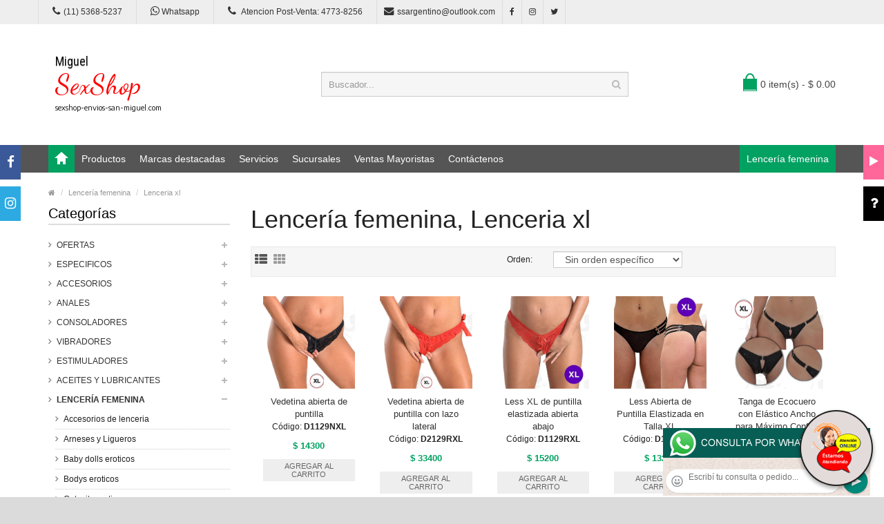

--- FILE ---
content_type: text/html; charset=utf-8
request_url: https://sexshop-envios-san-miguel.com/productos.php?categoria=175
body_size: 129716
content:
<!DOCTYPE html>
<html>
<head>
<meta charset="UTF-8" />
<meta name="format-detection" content="telephone=no" />
<meta name="viewport" content="width=device-width, initial-scale=1, maximum-scale=1">
<title>Productos Lencería femenina, Lenceria xl de Sexshop Envios San Miguel</title>
<meta name="description" content="Probá Body de Tul y Puntilla en Talla XL Sensual, Vestido Tipo Musculosa de Red Elastizada en Talla XL, Vestido musculosa XL de red elastizada, Medias de Lycra con Puntilla Ancha Talla XXXL, Tanga hilo dental negra XL ajustable, Colaless XL de encaje con cintas para atar negra de Sexshop Envios San Miguel">
<meta name="keywords" content="Vedetina abierta de puntilla, Vedetina abierta de puntilla con lazo lateral , Less XL de puntilla elastizada abierta abajo, Less Abierta de Puntilla Elastizada en Talla XL, Tanga de Ecocuero con Elástico Ancho para Máximo Confort, Top eco cuero con puntilla c/tazas., Disfraz Colegial XL">
<!-- CSS Part Start-->
<link rel="stylesheet" type="text/css" href="js/bootstrap/css/bootstrap.min.css" />
<link rel="stylesheet" type="text/css" href="css/font-awesome/css/font-awesome.min.css" />
<link rel="stylesheet" type="text/css" href="css/stylesheet.css" />
<link rel="stylesheet" type="text/css" href="css/owl.carousel.css" />
<link rel="stylesheet" type="text/css" href="css/owl.transitions.css" />
<link rel="stylesheet" type="text/css" href="css/responsive.css" />
<link rel="stylesheet" type="text/css" href="css/stylesheet-skin3.css" />
<link rel="stylesheet" type="text/css" href="css/rch.css" />
<link href="//fonts.googleapis.com/css?family=Droid+Sans" rel="stylesheet" type="text/css">
<!-- CSS Part End-->
</head>
<body>
<div style="width: 100%; background-color: #800000; height: 100px; color: #ffffff; text-align: center; font-size: 20px; padding-top: 15px; display: none;" id="DivMensajePopUp">
	<div style="position: absolute; right: 20px;"><a href="#" onclick="$('#DivMensajePopUp').fadeOut(1000);" style="color: #ffffff;">X</a></div>
</div>
<div class="wrapper-wide">
	<div id="header">
    <!-- Top Bar Start-->
		<nav id="top" class="htop">
			<div class="container">
				<div class="row"> <span class="drop-icon visible-sm visible-xs"><i class="fa fa-align-justify"></i></span>
					<div class="pull-left flip left-top">
						<div class="links">
							<ul>
								<li class="mobile"><a href="tel:11(11) 5368-5237"><i class="fa fa-phone"></i>(11) 5368-5237</a></li>
								<li class="mobile"><a href="http://publicapi.sexshopargentino.com.ar/Whatsapp/redirect" target="_blank"><i class="fa fa-whatsapp" style="font-size:15px;"></i> Whatsapp</a></li>
								<li class="mobile"><a href="tel:1147738256"><i class="fa fa-phone" style="font-size:15px;"></i> Atencion Post-Venta: 4773-8256</a></li>
								<li class="email"><a href="mailto:ssargentino@outlook.com"><i class="fa fa-envelope"></i>ssargentino@outlook.com</a></li>
								<li class="facebook"><a href="https://www.facebook.com/SexshopArgentino-427980591365451/" target="_blank"><i class="fa fa-facebook"></i></a></li>
								<li class="instagram"><a href="https://www.instagram.com/sexshop.argentino/?hl=es-la" target="_blank"><i class="fa fa-instagram"></i></a></li>
								<li class="twitter"><a href="https://twitter.com/ss_argentino?lang=es" target="_blank"><i class="fa fa-twitter"></i></a></li>
							</ul>
						</div>
					</div>
				</div>
			</div>
		</nav>
		<!-- Top Bar End-->
		<!-- Header Start-->
		<header class="header-row">
			<div class="container">
				<div class="table-container">
					<!-- Logo Start -->
					<div class="col-table-cell col-lg-4 col-md-4 col-sm-12 col-xs-12 inner">
						<div id="logo"><a href="index.php"><object type="image/svg+xml" data="image/logo_Sexshop_Envios_San_Miguel.svg" title="Sexshop Envios San Miguel" alt="Sexshop Envios San Miguel" style="max-width: 300px;"></object></a></div>
					</div>
					<!-- Logo End -->
					<!-- Search Start-->
					<div class="col-table-cell col-lg-5 col-md-5 col-md-push-0 col-sm-6 col-sm-push-6 col-xs-12">
						<div id="search" class="input-group">
							<input id="FraseBuscada" type="text" name="search" value="" placeholder="Buscador..." class="form-control input-lg" />
							<button type="button" class="button-search" onclick="Buscar($('#FraseBuscada').val());return false;"><i class="fa fa-search"></i></button>
						</div>
					</div>
					<!-- Search End-->
					<!-- Mini Cart Start-->
					<div class="col-table-cell col-lg-3 col-md-3 col-md-pull-0 col-sm-6 col-sm-pull-6 col-xs-12 inner">
						<div id="cart">
							<a type="button" href="carrito.php" data-toggleX="dropdown" data-loading-text="Cargando..." class="heading dropdown-toggle"> <span class="cart-icon pull-left flip"></span> <span id="DivCarritoItems">0 item(s) - $ 0.00</span></a>
							<ul class="dropdown-menu">
								<li>
									<span id="DivProductosDelCarro"></span>
								</li>
								<li>
									<div>
										<span id="DivValoresDelCarro"></span>
										<p class="checkout"><a href="carrito.php" class="btn btn-primary"><i class="fa fa-shopping-cart"></i> Ver carrito</a>&nbsp;&nbsp;&nbsp;<a href="carrito.php" class="btn btn-primary"><i class="fa fa-share"></i> Finalizar compra</a></p>
									</div>
								</li>
							</ul>
						</div>
					</div>
					<!-- Mini Cart End-->
				</div>
			</div>
		</header>
		<!-- Header End-->
		<!-- Main Menu Start-->
		<nav id="menu" class="navbar">
			<div class="container">
				<div class="navbar-header"> <span class="visible-xs visible-sm"> Menu <b></b></span></div>
				<div class="collapse navbar-collapse navbar-ex1-collapse">
					<ul class="nav navbar-nav">
						<li><a class="home_link" title="Inicio" href="index.php"><span>Inicio</span></a></li>
						<li class="dropdown"><a>Productos</a>
							<div class="dropdown-menu">
								<ul>

									<li> <a href="#">OFERTAS<span>&rsaquo;</span></a>
										<div class="dropdown-menu">
											<ul>
			
											<li><a href="productos.php?categoria=284" title="Con Gel Gratis" >Con Gel Gratis</a></li>
											<li><a href="productos.php?categoria=260" title="Discontinuos" >Discontinuos</a></li>
											<li><a href="productos.php?categoria=261" title="Promociones" >Promociones</a></li>
											</ul>
										</div>
									</li>
									<li> <a href="#">Especificos<span>&rsaquo;</span></a>
										<div class="dropdown-menu">
											<ul>
			
											<li><a href="productos.php?categoria=106" title="Vibradores con anillo" >Vibradores con anillo</a></li>
											<li><a href="productos.php?categoria=108" title="Bolitas chinas" >Bolitas chinas</a></li>
											<li><a href="productos.php?categoria=105" title="Anillos sin vibrador" >Anillos sin vibrador</a></li>
											<li><a href="productos.php?categoria=107" title="Arneses y Strap On" >Arneses y Strap On</a></li>
											<li><a href="productos.php?categoria=149" title="Doble penetracion" >Doble penetracion</a></li>
											<li><a href="productos.php?categoria=122" title="Fundas para pene" >Fundas para pene</a></li>
											<li><a href="productos.php?categoria=235" title="Inflables" >Inflables</a></li>
											<li><a href="productos.php?categoria=150" title="Protesis para pene" >Protesis para pene</a></li>
											<li><a href="productos.php?categoria=264" title="Productos Retardantes" >Productos Retardantes</a></li>
											<li><a href="productos.php?categoria=227" title="Kits" >Kits</a></li>
											</ul>
										</div>
									</li>
									<li> <a href="#">Accesorios<span>&rsaquo;</span></a>
										<div class="dropdown-menu">
											<ul>
			
											<li><a href="productos.php?categoria=103" title="Accesorios eroticos" >Accesorios eroticos</a></li>
											<li><a href="productos.php?categoria=278" title="Antifaces eroticos" >Antifaces eroticos</a></li>
											<li><a href="productos.php?categoria=104" title="Afrodisiacos feromonas" >Afrodisiacos feromonas</a></li>
											<li><a href="productos.php?categoria=121" title="Cotillon erotico" >Cotillon erotico</a></li>
											<li><a href="productos.php?categoria=236" title="Esposas" >Esposas</a></li>
											<li><a href="productos.php?categoria=117" title="Juegos eroticos" >Juegos eroticos</a></li>
											<li><a href="productos.php?categoria=119" title="Preservativos" >Preservativos</a></li>
											<li><a href="productos.php?categoria=120" title="Velas eroticas" >Velas eroticas</a></li>
											<li><a href="productos.php?categoria=286" title="Pezoneras" >Pezoneras</a></li>
											<li><a href="productos.php?categoria=102" title="Vigorizantes naturales" >Vigorizantes naturales</a></li>
											</ul>
										</div>
									</li>
									<li> <a href="#">Anales<span>&rsaquo;</span></a>
										<div class="dropdown-menu">
											<ul>
			
											<li><a href="productos.php?categoria=272" title="Duchas anales" >Duchas anales</a></li>
											<li><a href="productos.php?categoria=230" title="Anal con vibrador" >Anal con vibrador</a></li>
											<li><a href="productos.php?categoria=231" title="Anal sin vibrador" >Anal sin vibrador</a></li>
											<li><a href="productos.php?categoria=237" title="Joyas Anales" >Joyas Anales</a></li>
											<li><a href="productos.php?categoria=232" title="Varitas anales" >Varitas anales</a></li>
											<li><a href="productos.php?categoria=281" title="Plugs con cola" >Plugs con cola</a></li>
											</ul>
										</div>
									</li>
									<li> <a href="#">Consoladores<span>&rsaquo;</span></a>
										<div class="dropdown-menu">
											<ul>
			
											<li><a href="productos.php?categoria=137" title="Actores porno realisticos" >Actores porno realisticos</a></li>
											<li><a href="productos.php?categoria=139" title="Consoladores macizos" >Consoladores macizos</a></li>
											<li><a href="productos.php?categoria=141" title="Consoladores mulatos" >Consoladores mulatos</a></li>
											<li><a href="productos.php?categoria=142" title="Consoladores pellizcables" >Consoladores pellizcables</a></li>
											<li><a href="productos.php?categoria=145" title="Consoladores realisticos" >Consoladores realisticos</a></li>
											<li><a href="productos.php?categoria=143" title="Consoladores sopapa jelly" >Consoladores sopapa jelly</a></li>
											<li><a href="productos.php?categoria=144" title="Consoladores sopapa piel" >Consoladores sopapa piel</a></li>
											<li><a href="productos.php?categoria=289" title="Monster" >Monster</a></li>
											</ul>
										</div>
									</li>
									<li> <a href="#">Vibradores<span>&rsaquo;</span></a>
										<div class="dropdown-menu">
											<ul>
			
											<li><a href="productos.php?categoria=276" title="Vibradores inalámbricos Bluetooth" >Vibradores inalámbricos Bluetooth</a></li>
											<li><a href="productos.php?categoria=269" title="Vibradores para Parejas" >Vibradores para Parejas</a></li>
											<li><a href="productos.php?categoria=151" title="Anillos con vibrador" >Anillos con vibrador</a></li>
											<li><a href="productos.php?categoria=222" title="Vibradores con estimulacion" >Vibradores con estimulacion</a></li>
											<li><a href="productos.php?categoria=152" title="Vibradores cyber skin" >Vibradores cyber skin</a></li>
											<li><a href="productos.php?categoria=154" title="Vibradores funny" >Vibradores funny</a></li>
											<li><a href="productos.php?categoria=155" title="Vibradores jelly" >Vibradores jelly</a></li>
											<li><a href="productos.php?categoria=159" title="Vibradores piel" >Vibradores piel</a></li>
											<li><a href="productos.php?categoria=224" title="Vibradores Inalambricos" >Vibradores Inalambricos</a></li>
											<li><a href="productos.php?categoria=156" title="Vibradores premium" >Vibradores premium</a></li>
											<li><a href="productos.php?categoria=140" title="Vibradores rigidos" >Vibradores rigidos</a></li>
											<li><a href="productos.php?categoria=148" title="Vibradores prostaticos" >Vibradores prostaticos</a></li>
											<li><a href="productos.php?categoria=290" title="Vibradores Microfono" >Vibradores Microfono</a></li>
											<li><a href="productos.php?categoria=157" title="Vibradores realisticos" >Vibradores realisticos</a></li>
											<li><a href="productos.php?categoria=158" title="Vibradores rotativos" >Vibradores rotativos</a></li>
											<li><a href="productos.php?categoria=266" title="Vibradores con Sopapa" >Vibradores con Sopapa</a></li>
											<li><a href="productos.php?categoria=124" title="Vibradores Usb recargables" >Vibradores Usb recargables</a></li>
											</ul>
										</div>
									</li>
									<li> <a href="#">Estimuladores<span>&rsaquo;</span></a>
										<div class="dropdown-menu">
											<ul>
			
											<li><a href="productos.php?categoria=282" title="Estimuladores con APP" >Estimuladores con APP</a></li>
											<li><a href="productos.php?categoria=223" title="Balas vibradoras" >Balas vibradoras</a></li>
											<li><a href="productos.php?categoria=255" title="Succionadores" >Succionadores</a></li>
											<li><a href="productos.php?categoria=229" title="Estimuladores de clitoris" >Estimuladores de clitoris</a></li>
											<li><a href="productos.php?categoria=226" title="Estimuladores especiales" >Estimuladores especiales</a></li>
											<li><a href="productos.php?categoria=147" title="Estimuladores de vidrio" >Estimuladores de vidrio</a></li>
											<li><a href="productos.php?categoria=109" title="Estimuladores femeninos" >Estimuladores femeninos</a></li>
											<li><a href="productos.php?categoria=110" title="Estimuladores masculinos" >Estimuladores masculinos</a></li>
											<li><a href="productos.php?categoria=219" title="Estimuladores prostaticos" >Estimuladores prostaticos</a></li>
											<li><a href="productos.php?categoria=220" title="Estimuladores punto g" >Estimuladores punto g</a></li>
											<li><a href="productos.php?categoria=288" title="de Metal" >de Metal</a></li>
											<li><a href="productos.php?categoria=123" title="Muñecas inflables y vaginas" >Muñecas inflables y vaginas</a></li>
											</ul>
										</div>
									</li>
									<li> <a href="#">Aceites y lubricantes<span>&rsaquo;</span></a>
										<div class="dropdown-menu">
											<ul>
			
											<li><a href="productos.php?categoria=126" title="Aceites y geles masajes" >Aceites y geles masajes</a></li>
											<li><a href="productos.php?categoria=133" title="Limpiador de productos" >Limpiador de productos</a></li>
											<li><a href="productos.php?categoria=127" title="Lubricantes anales" >Lubricantes anales</a></li>
											<li><a href="productos.php?categoria=128" title="Lubricantes aromatizados" >Lubricantes aromatizados</a></li>
											<li><a href="productos.php?categoria=130" title="Lubricantes estimulantes" >Lubricantes estimulantes</a></li>
											<li><a href="productos.php?categoria=129" title="Lubricantes frio - calor" >Lubricantes frio - calor</a></li>
											<li><a href="productos.php?categoria=131" title="Lubricantes neutros" >Lubricantes neutros</a></li>
											<li><a href="productos.php?categoria=136" title="Lubricantes kyl" >Lubricantes kyl</a></li>
											<li><a href="productos.php?categoria=254" title="Fly Night" >Fly Night</a></li>
											<li><a href="productos.php?categoria=271" title="Real Skyn" >Real Skyn</a></li>
											<li><a href="productos.php?categoria=134" title="Lubricantes miss v" >Lubricantes miss v</a></li>
											<li><a href="productos.php?categoria=132" title="Lubricantes saborizados" >Lubricantes saborizados</a></li>
											<li><a href="productos.php?categoria=283" title="Perfumes" >Perfumes</a></li>
											<li><a href="productos.php?categoria=228" title="Lubricantes sexitive" >Lubricantes sexitive</a></li>
											<li><a href="productos.php?categoria=273" title="Lubricantes Sextual" >Lubricantes Sextual</a></li>
											</ul>
										</div>
									</li>
									<li> <a href="#">Lencería femenina<span>&rsaquo;</span></a>
										<div class="dropdown-menu">
											<ul>
			
											<li><a href="productos.php?categoria=221" title="Accesorios de lenceria" >Accesorios de lenceria</a></li>
											<li><a href="productos.php?categoria=277" title="Arneses y Ligueros" >Arneses y Ligueros</a></li>
											<li><a href="productos.php?categoria=161" title="Baby dolls eroticos" >Baby dolls eroticos</a></li>
											<li><a href="productos.php?categoria=163" title="Bodys eroticos" >Bodys eroticos</a></li>
											<li><a href="productos.php?categoria=164" title="Catsuits eroticos" >Catsuits eroticos</a></li>
											<li><a href="productos.php?categoria=165" title="Conjuntos eroticos" >Conjuntos eroticos</a></li>
											<li><a href="productos.php?categoria=166" title="Corsets eroticos" >Corsets eroticos</a></li>
											<li><a href="productos.php?categoria=168" title="Disfraces eroticos" >Disfraces eroticos</a></li>
											<li><a href="productos.php?categoria=175" title="Lenceria xl" >Lenceria xl</a></li>
											<li><a href="productos.php?categoria=169" title="Medias eroticas" >Medias eroticas</a></li>
											<li><a href="productos.php?categoria=170" title="Portaligas eroticos" >Portaligas eroticos</a></li>
											<li><a href="productos.php?categoria=171" title="Remeras y Minifaldas eroticas" >Remeras y Minifaldas eroticas</a></li>
											<li><a href="productos.php?categoria=262" title="Ropa en Vinilo" >Ropa en Vinilo</a></li>
											<li><a href="productos.php?categoria=263" title="Ropa en Tela de Red" >Ropa en Tela de Red</a></li>
											<li><a href="productos.php?categoria=172" title="Tangas eroticas" >Tangas eroticas</a></li>
											<li><a href="productos.php?categoria=173" title="Tangas premium" >Tangas premium</a></li>
											<li><a href="productos.php?categoria=274" title="Tangas Funny" >Tangas Funny</a></li>
											<li><a href="productos.php?categoria=174" title="Vestidos eroticos" >Vestidos eroticos</a></li>
											</ul>
										</div>
									</li>
									<li> <a href="#">Lencería masculina<span>&rsaquo;</span></a>
										<div class="dropdown-menu">
											<ul>
			
											<li><a href="productos.php?categoria=270" title="Bodys y Remeras" >Bodys y Remeras</a></li>
											<li><a href="productos.php?categoria=177" title="Boxers eroticos hombre" >Boxers eroticos hombre</a></li>
											<li><a href="productos.php?categoria=179" title="Disfraces masculinos" >Disfraces masculinos</a></li>
											<li><a href="productos.php?categoria=176" title="Lenceria masculina" >Lenceria masculina</a></li>
											<li><a href="productos.php?categoria=178" title="Suspensores hombre" >Suspensores hombre</a></li>
											</ul>
										</div>
									</li>
									<li> <a href="#">Cueros eróticos<span>&rsaquo;</span></a>
										<div class="dropdown-menu">
											<ul>
			
											<li><a href="productos.php?categoria=180" title="Accesorios de cuero" >Accesorios de cuero</a></li>
											<li><a href="productos.php?categoria=181" title="Conjuntos de cuero" >Conjuntos de cuero</a></li>
											<li><a href="productos.php?categoria=182" title="Esposas de cuero" >Esposas de cuero</a></li>
											<li><a href="productos.php?categoria=183" title="Inmovilizadores sado" >Inmovilizadores sado</a></li>
											<li><a href="productos.php?categoria=184" title="Latigos sado" >Latigos sado</a></li>
											<li><a href="productos.php?categoria=186" title="Linea blanca" >Linea blanca</a></li>
											<li><a href="productos.php?categoria=188" title="Linea peluche" >Linea peluche</a></li>
											<li><a href="productos.php?categoria=185" title="Mascaras de cuero" >Mascaras de cuero</a></li>
											</ul>
										</div>
									</li>
									<li> <a href="#">Marcas Importadas<span>&rsaquo;</span></a>
										<div class="dropdown-menu">
											<ul>
			
											<li><a href="productos.php?categoria=240" title="Adrien Lastic" >Adrien Lastic</a></li>
											<li><a href="productos.php?categoria=241" title="Alive" >Alive</a></li>
											<li><a href="productos.php?categoria=242" title="Blush" >Blush</a></li>
											<li><a href="productos.php?categoria=243" title="Bswish" >Bswish</a></li>
											<li><a href="productos.php?categoria=244" title="California Exotic" >California Exotic</a></li>
											<li><a href="productos.php?categoria=249" title="NS Novelties" >NS Novelties</a></li>
											<li><a href="productos.php?categoria=250" title="PipeDream" >PipeDream</a></li>
											<li><a href="productos.php?categoria=251" title="Pretty Love" >Pretty Love</a></li>
											<li><a href="productos.php?categoria=252" title="Satisfyer" >Satisfyer</a></li>
											<li><a href="productos.php?categoria=279" title="Shots" >Shots</a></li>
											<li><a href="productos.php?categoria=280" title="Sexy & Funny" >Sexy & Funny</a></li>
											<li><a href="productos.php?categoria=285" title="Hard Steel" >Hard Steel</a></li>
											</ul>
										</div>
									</li>
									<li> <a href="#">Películas eróticas<span>&rsaquo;</span></a>
										<div class="dropdown-menu">
											<ul>
			
											<li><a href="productos.php?categoria=189" title="Dvd anal" >Dvd anal</a></li>
											<li><a href="productos.php?categoria=202" title="Dvd argentinas" >Dvd argentinas</a></li>
											<li><a href="productos.php?categoria=203" title="Dvd brasileras" >Dvd brasileras</a></li>
											<li><a href="productos.php?categoria=192" title="Dvd exoticas" >Dvd exoticas</a></li>
											<li><a href="productos.php?categoria=195" title="Dvd fetiche sado" >Dvd fetiche sado</a></li>
											<li><a href="productos.php?categoria=196" title="Dvd gang bang" >Dvd gang bang</a></li>
											<li><a href="productos.php?categoria=197" title="Dvd gay" >Dvd gay</a></li>
											<li><a href="productos.php?categoria=198" title="Dvd heterosexuales" >Dvd heterosexuales</a></li>
											<li><a href="productos.php?categoria=213" title="Dvd Interraciales" >Dvd Interraciales</a></li>
											<li><a href="productos.php?categoria=199" title="Dvd lesbianas" >Dvd lesbianas</a></li>
											<li><a href="productos.php?categoria=218" title="Dvd rocco sifredi" >Dvd rocco sifredi</a></li>
											<li><a href="productos.php?categoria=214" title="Dvd Clasicas" >Dvd Clasicas</a></li>
											<li><a href="productos.php?categoria=206" title="Dvd suecas" >Dvd suecas</a></li>
											<li><a href="productos.php?categoria=201" title="Dvd travestis" >Dvd travestis</a></li>
											</ul>
										</div>
									</li>								</ul>
							</div>
						</li>
						<li class="menu_brands dropdown"><a href="#">Marcas destacadas</a>
							<div class="dropdown-menu">
								<div class="col-lg-1 col-md-2 col-sm-3 col-xs-6"><a href="productos.php?Marca=Caiman"><img src="image/product/marcas-Caiman.jpg" title="Productos marca Caiman" alt="Caiman" style="max-width: 70px;" /></a><a href="productos.php?Marca=Caiman">Caiman</a></div>
								<div class="col-lg-1 col-md-2 col-sm-3 col-xs-6"><a href="productos.php?Marca=Xing%20Yu"><img src="image/product/marcas-Xing_Yu.jpg" title="Productos marca Xing Yu" alt="Xing Yu" style="max-width: 70px;" /></a><a href="productos.php?Marca=Xing%20Yu">Xing Yu</a></div>
								<div class="col-lg-1 col-md-2 col-sm-3 col-xs-6"><a href="productos.php?Marca=Prime"><img src="image/product/marcas-Prime.jpg" title="Productos marca Prime" alt="Prime" style="max-width: 70px;" /></a><a href="productos.php?Marca=Prime">Prime</a></div>
								<div class="col-lg-1 col-md-2 col-sm-3 col-xs-6"><a href="productos.php?Marca=Sexitive"><img src="image/product/marcas-Sexitive.jpg" title="Productos marca Sexitive" alt="Sexitive" style="max-width: 70px;" /></a><a href="productos.php?Marca=Sexitive">Sexitive</a></div>
								<div class="col-lg-1 col-md-2 col-sm-3 col-xs-6"><a href="productos.php?Marca=Malena"><img src="image/product/marcas-Malena.jpg" title="Productos marca Malena" alt="Malena" style="max-width: 70px;" /></a><a href="productos.php?Marca=Malena">Malena</a></div>
								<div class="col-lg-1 col-md-2 col-sm-3 col-xs-6"><a href="productos.php?Marca=Pasionel"><img src="image/product/marcas-Pasionel.jpg" title="Productos marca Pasionel" alt="Pasionel" style="max-width: 70px;" /></a><a href="productos.php?Marca=Pasionel">Pasionel</a> </div>
								<div class="col-lg-1 col-md-2 col-sm-3 col-xs-6"><a href="productos.php?Marca=Kubiak"><img src="image/product/marcas-Kubiak.jpg" title="Productos marca Kubiak" alt="Kubiak" style="max-width: 70px;" /></a><a href="productos.php?Marca=Kubiak">Kubiak</a> </div>
								<div class="col-lg-1 col-md-2 col-sm-3 col-xs-6"><a href="productos.php?Marca=Blush"><img src="image/product/marcas-Blush.jpg" title="Productos marca Blush" alt="Blush" style="max-width: 70px;" /></a><a href="productos.php?Marca=Blush">Blush</a></div>
								<div class="col-lg-1 col-md-2 col-sm-3 col-xs-6"><a href="productos.php?Marca=Nsnovelties"><img src="image/product/marcas-Ns_Novelties.jpg" title="Productos marca Ns Novelties" alt="Ns Novelties" style="max-width: 70px;" /></a><a href="productos.php?Marca=Nsnovelties">Ns Novelties</a> </div>
							</div>
						</li>
						<li class="dropdown"><a>Servicios</a>
							<div class="dropdown-menu">
								<ul>
									<li><a href="como_comprar.php" title="Cómo comprar" >Cómo comprar</a></li>
									<li><a href="entregas_a_todo_el_pais.php" title="Entregas a todo el país" >Entregas a todo el país</a></li>
									<li><a href="delivery_a_capital_y_gba.php" title="Delivery a Capital y GBA" >Delivery a Capital y GBA</a></li>
									<li><a href="mercadopago.php" title="MercadoPago" >MercadoPago</a></li>
									
								</ul>
							</div>
						</li>
						<li class="dropdown"><a>Sucursales</a>
							<div class="dropdown-menu">
								<ul>
									<li><a href="sexshop_barrio_norte.php" title="Barrio Norte">Barrio Norte</a></li>
									<li><a href="sexshop_palermo.php" title="Palermo">Palermo</a></li>
									<li><a href="sexshop_microcentro.php" title="Microcentro">Microcentro</a></li>
									<li><a href="sexshop_caballito.php" title="Caballito">Caballito</a></li>
									<li><a href="sexshop_boedo.php" title="Boedo">Boedo</a></li>
									<li><a href="sexshop_flores.php" title="Flores">Flores</a></li>
									<li><a href="sexshop_villa_del_parque.php" title="Villa del Parque">Villa Del Parque</a></li>
									<li><a href="sexshop_villa_crespo.php" title="Villa Crespo">Villa Crespo</a></li>
									<li><a href="sexshop_femme.php" title="Belgrano">Belgrano</a></li>
									<li><a href="sexshop_lomas_de_zamora.php" title="Lomas de Zamora">Lomas De Zamora</a></li>
									<li><a href="sexshop_quilmes.php" title="Quilmes">Quilmes</a></li>
									<li><a href="sexshop_moron.php" title="Morón">Morón Brown</a></li>
									<li><a href="sexshop_moron2.php" title="Morón2">Morón Rivadavia</a></li>
									<li><a href="sexshop_lanus.php" title="Lanus">Lanús</a></li>
									<li><a href="sexshop_olivos.php" title="Olivos">Olivos</a></li>
									<li><a href="sexshop_san_martin.php" title="San Martin">San Martín</a></li>
									<li><a href="sexshop_warnes.php" title="Warnes">Warnes</a></li>
									<li><a href="sexshop_colegiales.php" title="Colegiales">Colegiales</a></li>
									<li><a href="sexshop_vicente_lopez.php" title="Vicente Lopez">Vicente Lopez</a></li>
									<li><a href="sexshop_pilar.php" title="Pilar">Pilar</a></li>
								</ul>
							</div>
						</li>		
						<li class="contact-link"><a href="venta_mayorista_sexshop.php">Ventas Mayoristas</a></li>						
						<li class="contact-link"><a href="contactenos.php">Contáctenos</a></li>
						<li class="custom-link-right">
						<a href="productos.php?categoria=50">Lencería femenina</a>
						</li>
					</ul>
				</div>
			</div>
		</nav>
		<!-- Main Menu End-->
	</div>
	<div id="container">
    <div class="container">
      <!-- Breadcrumb Start-->
      <ul class="breadcrumb">
        <li><a href="index.php"><i class="fa fa-home"></i></a></li>
		<li><a href="productos.php?categoria=175">Lencería femenina</a></li>		<li><a href="productos.php?categoria=175">Lenceria xl</a></li>      </ul>
      <!-- Breadcrumb End-->
      <div class="row">
        <!--Left Part Start -->
        <aside id="column-left" class="col-sm-3 hidden-xs">
          <h3 class="subtitle">Categorías</h3>
          <div class="box-category">
            <ul id="cat_accordion">

				<li><a href="#" >OFERTAS</a> <span class="down"></span>
					<ul>
			
						<li><a href="productos.php?categoria=284" title="Con Gel Gratis" >Con Gel Gratis</a></li>
						<li><a href="productos.php?categoria=260" title="Discontinuos" >Discontinuos</a></li>
						<li><a href="productos.php?categoria=261" title="Promociones" >Promociones</a></li>
					</ul>
				</li>
				<li><a href="#" >Especificos</a> <span class="down"></span>
					<ul>
			
						<li><a href="productos.php?categoria=106" title="Vibradores con anillo" >Vibradores con anillo</a></li>
						<li><a href="productos.php?categoria=108" title="Bolitas chinas" >Bolitas chinas</a></li>
						<li><a href="productos.php?categoria=105" title="Anillos sin vibrador" >Anillos sin vibrador</a></li>
						<li><a href="productos.php?categoria=107" title="Arneses y Strap On" >Arneses y Strap On</a></li>
						<li><a href="productos.php?categoria=149" title="Doble penetracion" >Doble penetracion</a></li>
						<li><a href="productos.php?categoria=122" title="Fundas para pene" >Fundas para pene</a></li>
						<li><a href="productos.php?categoria=235" title="Inflables" >Inflables</a></li>
						<li><a href="productos.php?categoria=150" title="Protesis para pene" >Protesis para pene</a></li>
						<li><a href="productos.php?categoria=264" title="Productos Retardantes" >Productos Retardantes</a></li>
						<li><a href="productos.php?categoria=227" title="Kits" >Kits</a></li>
					</ul>
				</li>
				<li><a href="#" >Accesorios</a> <span class="down"></span>
					<ul>
			
						<li><a href="productos.php?categoria=103" title="Accesorios eroticos" >Accesorios eroticos</a></li>
						<li><a href="productos.php?categoria=278" title="Antifaces eroticos" >Antifaces eroticos</a></li>
						<li><a href="productos.php?categoria=104" title="Afrodisiacos feromonas" >Afrodisiacos feromonas</a></li>
						<li><a href="productos.php?categoria=121" title="Cotillon erotico" >Cotillon erotico</a></li>
						<li><a href="productos.php?categoria=236" title="Esposas" >Esposas</a></li>
						<li><a href="productos.php?categoria=117" title="Juegos eroticos" >Juegos eroticos</a></li>
						<li><a href="productos.php?categoria=119" title="Preservativos" >Preservativos</a></li>
						<li><a href="productos.php?categoria=120" title="Velas eroticas" >Velas eroticas</a></li>
						<li><a href="productos.php?categoria=286" title="Pezoneras" >Pezoneras</a></li>
						<li><a href="productos.php?categoria=102" title="Vigorizantes naturales" >Vigorizantes naturales</a></li>
					</ul>
				</li>
				<li><a href="#" >Anales</a> <span class="down"></span>
					<ul>
			
						<li><a href="productos.php?categoria=272" title="Duchas anales" >Duchas anales</a></li>
						<li><a href="productos.php?categoria=230" title="Anal con vibrador" >Anal con vibrador</a></li>
						<li><a href="productos.php?categoria=231" title="Anal sin vibrador" >Anal sin vibrador</a></li>
						<li><a href="productos.php?categoria=237" title="Joyas Anales" >Joyas Anales</a></li>
						<li><a href="productos.php?categoria=232" title="Varitas anales" >Varitas anales</a></li>
						<li><a href="productos.php?categoria=281" title="Plugs con cola" >Plugs con cola</a></li>
					</ul>
				</li>
				<li><a href="#" >Consoladores</a> <span class="down"></span>
					<ul>
			
						<li><a href="productos.php?categoria=137" title="Actores porno realisticos" >Actores porno realisticos</a></li>
						<li><a href="productos.php?categoria=139" title="Consoladores macizos" >Consoladores macizos</a></li>
						<li><a href="productos.php?categoria=141" title="Consoladores mulatos" >Consoladores mulatos</a></li>
						<li><a href="productos.php?categoria=142" title="Consoladores pellizcables" >Consoladores pellizcables</a></li>
						<li><a href="productos.php?categoria=145" title="Consoladores realisticos" >Consoladores realisticos</a></li>
						<li><a href="productos.php?categoria=143" title="Consoladores sopapa jelly" >Consoladores sopapa jelly</a></li>
						<li><a href="productos.php?categoria=144" title="Consoladores sopapa piel" >Consoladores sopapa piel</a></li>
						<li><a href="productos.php?categoria=289" title="Monster" >Monster</a></li>
					</ul>
				</li>
				<li><a href="#" >Vibradores</a> <span class="down"></span>
					<ul>
			
						<li><a href="productos.php?categoria=276" title="Vibradores inalámbricos Bluetooth" >Vibradores inalámbricos Bluetooth</a></li>
						<li><a href="productos.php?categoria=269" title="Vibradores para Parejas" >Vibradores para Parejas</a></li>
						<li><a href="productos.php?categoria=151" title="Anillos con vibrador" >Anillos con vibrador</a></li>
						<li><a href="productos.php?categoria=222" title="Vibradores con estimulacion" >Vibradores con estimulacion</a></li>
						<li><a href="productos.php?categoria=152" title="Vibradores cyber skin" >Vibradores cyber skin</a></li>
						<li><a href="productos.php?categoria=154" title="Vibradores funny" >Vibradores funny</a></li>
						<li><a href="productos.php?categoria=155" title="Vibradores jelly" >Vibradores jelly</a></li>
						<li><a href="productos.php?categoria=159" title="Vibradores piel" >Vibradores piel</a></li>
						<li><a href="productos.php?categoria=224" title="Vibradores Inalambricos" >Vibradores Inalambricos</a></li>
						<li><a href="productos.php?categoria=156" title="Vibradores premium" >Vibradores premium</a></li>
						<li><a href="productos.php?categoria=140" title="Vibradores rigidos" >Vibradores rigidos</a></li>
						<li><a href="productos.php?categoria=148" title="Vibradores prostaticos" >Vibradores prostaticos</a></li>
						<li><a href="productos.php?categoria=290" title="Vibradores Microfono" >Vibradores Microfono</a></li>
						<li><a href="productos.php?categoria=157" title="Vibradores realisticos" >Vibradores realisticos</a></li>
						<li><a href="productos.php?categoria=158" title="Vibradores rotativos" >Vibradores rotativos</a></li>
						<li><a href="productos.php?categoria=266" title="Vibradores con Sopapa" >Vibradores con Sopapa</a></li>
						<li><a href="productos.php?categoria=124" title="Vibradores Usb recargables" >Vibradores Usb recargables</a></li>
					</ul>
				</li>
				<li><a href="#" >Estimuladores</a> <span class="down"></span>
					<ul>
			
						<li><a href="productos.php?categoria=282" title="Estimuladores con APP" >Estimuladores con APP</a></li>
						<li><a href="productos.php?categoria=223" title="Balas vibradoras" >Balas vibradoras</a></li>
						<li><a href="productos.php?categoria=255" title="Succionadores" >Succionadores</a></li>
						<li><a href="productos.php?categoria=229" title="Estimuladores de clitoris" >Estimuladores de clitoris</a></li>
						<li><a href="productos.php?categoria=226" title="Estimuladores especiales" >Estimuladores especiales</a></li>
						<li><a href="productos.php?categoria=147" title="Estimuladores de vidrio" >Estimuladores de vidrio</a></li>
						<li><a href="productos.php?categoria=109" title="Estimuladores femeninos" >Estimuladores femeninos</a></li>
						<li><a href="productos.php?categoria=110" title="Estimuladores masculinos" >Estimuladores masculinos</a></li>
						<li><a href="productos.php?categoria=219" title="Estimuladores prostaticos" >Estimuladores prostaticos</a></li>
						<li><a href="productos.php?categoria=220" title="Estimuladores punto g" >Estimuladores punto g</a></li>
						<li><a href="productos.php?categoria=288" title="de Metal" >de Metal</a></li>
						<li><a href="productos.php?categoria=123" title="Muñecas inflables y vaginas" >Muñecas inflables y vaginas</a></li>
					</ul>
				</li>
				<li><a href="#" >Aceites y lubricantes</a> <span class="down"></span>
					<ul>
			
						<li><a href="productos.php?categoria=126" title="Aceites y geles masajes" >Aceites y geles masajes</a></li>
						<li><a href="productos.php?categoria=133" title="Limpiador de productos" >Limpiador de productos</a></li>
						<li><a href="productos.php?categoria=127" title="Lubricantes anales" >Lubricantes anales</a></li>
						<li><a href="productos.php?categoria=128" title="Lubricantes aromatizados" >Lubricantes aromatizados</a></li>
						<li><a href="productos.php?categoria=130" title="Lubricantes estimulantes" >Lubricantes estimulantes</a></li>
						<li><a href="productos.php?categoria=129" title="Lubricantes frio - calor" >Lubricantes frio - calor</a></li>
						<li><a href="productos.php?categoria=131" title="Lubricantes neutros" >Lubricantes neutros</a></li>
						<li><a href="productos.php?categoria=136" title="Lubricantes kyl" >Lubricantes kyl</a></li>
						<li><a href="productos.php?categoria=254" title="Fly Night" >Fly Night</a></li>
						<li><a href="productos.php?categoria=271" title="Real Skyn" >Real Skyn</a></li>
						<li><a href="productos.php?categoria=134" title="Lubricantes miss v" >Lubricantes miss v</a></li>
						<li><a href="productos.php?categoria=132" title="Lubricantes saborizados" >Lubricantes saborizados</a></li>
						<li><a href="productos.php?categoria=283" title="Perfumes" >Perfumes</a></li>
						<li><a href="productos.php?categoria=228" title="Lubricantes sexitive" >Lubricantes sexitive</a></li>
						<li><a href="productos.php?categoria=273" title="Lubricantes Sextual" >Lubricantes Sextual</a></li>
					</ul>
				</li>
				<li><a href="#" >Lencería femenina</a> <span class="down"></span>
					<ul>
			
						<li><a href="productos.php?categoria=221" title="Accesorios de lenceria" >Accesorios de lenceria</a></li>
						<li><a href="productos.php?categoria=277" title="Arneses y Ligueros" >Arneses y Ligueros</a></li>
						<li><a href="productos.php?categoria=161" title="Baby dolls eroticos" >Baby dolls eroticos</a></li>
						<li><a href="productos.php?categoria=163" title="Bodys eroticos" >Bodys eroticos</a></li>
						<li><a href="productos.php?categoria=164" title="Catsuits eroticos" >Catsuits eroticos</a></li>
						<li><a href="productos.php?categoria=165" title="Conjuntos eroticos" >Conjuntos eroticos</a></li>
						<li><a href="productos.php?categoria=166" title="Corsets eroticos" >Corsets eroticos</a></li>
						<li><a href="productos.php?categoria=168" title="Disfraces eroticos" >Disfraces eroticos</a></li>
						<li><a href="productos.php?categoria=175" title="Lenceria xl" class="active">Lenceria xl</a></li>
						<li><a href="productos.php?categoria=169" title="Medias eroticas" >Medias eroticas</a></li>
						<li><a href="productos.php?categoria=170" title="Portaligas eroticos" >Portaligas eroticos</a></li>
						<li><a href="productos.php?categoria=171" title="Remeras y Minifaldas eroticas" >Remeras y Minifaldas eroticas</a></li>
						<li><a href="productos.php?categoria=262" title="Ropa en Vinilo" >Ropa en Vinilo</a></li>
						<li><a href="productos.php?categoria=263" title="Ropa en Tela de Red" >Ropa en Tela de Red</a></li>
						<li><a href="productos.php?categoria=172" title="Tangas eroticas" >Tangas eroticas</a></li>
						<li><a href="productos.php?categoria=173" title="Tangas premium" >Tangas premium</a></li>
						<li><a href="productos.php?categoria=274" title="Tangas Funny" >Tangas Funny</a></li>
						<li><a href="productos.php?categoria=174" title="Vestidos eroticos" >Vestidos eroticos</a></li>
					</ul>
				</li>
				<li><a href="#" >Lencería masculina</a> <span class="down"></span>
					<ul>
			
						<li><a href="productos.php?categoria=270" title="Bodys y Remeras" >Bodys y Remeras</a></li>
						<li><a href="productos.php?categoria=177" title="Boxers eroticos hombre" >Boxers eroticos hombre</a></li>
						<li><a href="productos.php?categoria=179" title="Disfraces masculinos" >Disfraces masculinos</a></li>
						<li><a href="productos.php?categoria=176" title="Lenceria masculina" >Lenceria masculina</a></li>
						<li><a href="productos.php?categoria=178" title="Suspensores hombre" >Suspensores hombre</a></li>
					</ul>
				</li>
				<li><a href="#" >Cueros eróticos</a> <span class="down"></span>
					<ul>
			
						<li><a href="productos.php?categoria=180" title="Accesorios de cuero" >Accesorios de cuero</a></li>
						<li><a href="productos.php?categoria=181" title="Conjuntos de cuero" >Conjuntos de cuero</a></li>
						<li><a href="productos.php?categoria=182" title="Esposas de cuero" >Esposas de cuero</a></li>
						<li><a href="productos.php?categoria=183" title="Inmovilizadores sado" >Inmovilizadores sado</a></li>
						<li><a href="productos.php?categoria=184" title="Latigos sado" >Latigos sado</a></li>
						<li><a href="productos.php?categoria=186" title="Linea blanca" >Linea blanca</a></li>
						<li><a href="productos.php?categoria=188" title="Linea peluche" >Linea peluche</a></li>
						<li><a href="productos.php?categoria=185" title="Mascaras de cuero" >Mascaras de cuero</a></li>
					</ul>
				</li>
				<li><a href="#" >Marcas Importadas</a> <span class="down"></span>
					<ul>
			
						<li><a href="productos.php?categoria=240" title="Adrien Lastic" >Adrien Lastic</a></li>
						<li><a href="productos.php?categoria=241" title="Alive" >Alive</a></li>
						<li><a href="productos.php?categoria=242" title="Blush" >Blush</a></li>
						<li><a href="productos.php?categoria=243" title="Bswish" >Bswish</a></li>
						<li><a href="productos.php?categoria=244" title="California Exotic" >California Exotic</a></li>
						<li><a href="productos.php?categoria=249" title="NS Novelties" >NS Novelties</a></li>
						<li><a href="productos.php?categoria=250" title="PipeDream" >PipeDream</a></li>
						<li><a href="productos.php?categoria=251" title="Pretty Love" >Pretty Love</a></li>
						<li><a href="productos.php?categoria=252" title="Satisfyer" >Satisfyer</a></li>
						<li><a href="productos.php?categoria=279" title="Shots" >Shots</a></li>
						<li><a href="productos.php?categoria=280" title="Sexy & Funny" >Sexy & Funny</a></li>
						<li><a href="productos.php?categoria=285" title="Hard Steel" >Hard Steel</a></li>
					</ul>
				</li>
				<li><a href="#" >Películas eróticas</a> <span class="down"></span>
					<ul>
			
						<li><a href="productos.php?categoria=189" title="Dvd anal" >Dvd anal</a></li>
						<li><a href="productos.php?categoria=202" title="Dvd argentinas" >Dvd argentinas</a></li>
						<li><a href="productos.php?categoria=203" title="Dvd brasileras" >Dvd brasileras</a></li>
						<li><a href="productos.php?categoria=192" title="Dvd exoticas" >Dvd exoticas</a></li>
						<li><a href="productos.php?categoria=195" title="Dvd fetiche sado" >Dvd fetiche sado</a></li>
						<li><a href="productos.php?categoria=196" title="Dvd gang bang" >Dvd gang bang</a></li>
						<li><a href="productos.php?categoria=197" title="Dvd gay" >Dvd gay</a></li>
						<li><a href="productos.php?categoria=198" title="Dvd heterosexuales" >Dvd heterosexuales</a></li>
						<li><a href="productos.php?categoria=213" title="Dvd Interraciales" >Dvd Interraciales</a></li>
						<li><a href="productos.php?categoria=199" title="Dvd lesbianas" >Dvd lesbianas</a></li>
						<li><a href="productos.php?categoria=218" title="Dvd rocco sifredi" >Dvd rocco sifredi</a></li>
						<li><a href="productos.php?categoria=214" title="Dvd Clasicas" >Dvd Clasicas</a></li>
						<li><a href="productos.php?categoria=206" title="Dvd suecas" >Dvd suecas</a></li>
						<li><a href="productos.php?categoria=201" title="Dvd travestis" >Dvd travestis</a></li>
					</ul>
				</li>            </ul>
          </div>
          <h3 class="subtitle">Productos relacionados</h3>
          <div class="side-item">
            <div class="product-thumb clearfix">
              <div class="image"><a href="producto.php?Id=CU248N"><img src="https://resources.sexshopargentino.com.ar/images/products/CU248N/710/12/CU248N.jpg" alt="Pezonera de cuero negra" title="Pezonera de cuero negra" class="img-responsive" style="max-width: 50px;" /></a></div>
              <div class="caption">
                <h4><a href="producto.php?Id=CU248N">Pezonera de cuero negra</a></h4>
                <p class="price">$ 15800</p>
              </div>
            </div>
            <div class="product-thumb clearfix">
              <div class="image"><a href="producto.php?Id=FP RETARD"><img src="https://resources.sexshopargentino.com.ar/images/products/FP RETARD/710/12/11.jpg" alt="Preservativo Prime Retardante" title="Preservativo Prime Retardante" class="img-responsive" style="max-width: 50px;" /></a></div>
              <div class="caption">
                <h4><a href="producto.php?Id=FP RETARD">Preservativo Prime Retardante</a></h4>
                <p class="price">$ 6000</p>
              </div>
            </div>
            <div class="product-thumb clearfix">
              <div class="image"><a href="producto.php?Id=FP SKYN"><img src="https://resources.sexshopargentino.com.ar/images/products/FP SKYN/710/12/11.jpg" alt="Preservativo Prime Skyn" title="Preservativo Prime Skyn" class="img-responsive" style="max-width: 50px;" /></a></div>
              <div class="caption">
                <h4><a href="producto.php?Id=FP SKYN">Preservativo Prime Skyn</a></h4>
                <p class="price">$ 8500</p>
              </div>
            </div>
            <div class="product-thumb clearfix">
              <div class="image"><a href="producto.php?Id=CR RS CREM"><img src="https://resources.sexshopargentino.com.ar/images/products/CR RS CREM/710/12/10.jpg" alt="Lubricante Créme x 50 gr" title="Lubricante Créme x 50 gr" class="img-responsive" style="max-width: 50px;" /></a></div>
              <div class="caption">
                <h4><a href="producto.php?Id=CR RS CREM">Lubricante Créme x 50 gr</a></h4>
                <p class="price">$ 10600</p>
              </div>
            </div>
            <div class="product-thumb clearfix">
              <div class="image"><a href="producto.php?Id=B09R"><img src="https://resources.sexshopargentino.com.ar/images/products/B09R/710/12/B09R.jpg" alt="Tanga Moñito Roja" title="Tanga Moñito Roja" class="img-responsive" style="max-width: 50px;" /></a></div>
              <div class="caption">
                <h4><a href="producto.php?Id=B09R">Tanga Moñito Roja</a></h4>
                <p class="price">$ 17500</p>
              </div>
            </div>
            <div class="product-thumb clearfix">
              <div class="image"><a href="producto.php?Id=CU201B"><img src="https://resources.sexshopargentino.com.ar/images/products/CU201B/710/12/09_CU201B.jpg" alt="Latigo Ancho 45cm Con Tachas Blanco" title="Latigo Ancho 45cm Con Tachas Blanco" class="img-responsive" style="max-width: 50px;" /></a></div>
              <div class="caption">
                <h4><a href="producto.php?Id=CU201B">Latigo Ancho 45cm Con Tachas Blanco</a></h4>
                <p class="price">$ 21600</p>
              </div>
            </div>
          </div>
          <h3 class="subtitle">Más vendidos</h3>
          <div class="side-item">
            <div class="product-thumb clearfix">
              <div class="image"><a href="producto.php?Id=CR CLEAN"><img src="https://resources.sexshopargentino.com.ar/images/products/CR CLEAN/710/12/09_CR CLEAN.jpg" alt="Clean Toys Limpiador de Consoladores 130 ml" title="Clean Toys Limpiador de Consoladores 130 ml" class="img-responsive" style="max-width: 50px;" /></a></div>
              <div class="caption">
                <h4><a href="producto.php?Id=CR CLEAN">Clean Toys Limpiador de Consoladores 130 ml</a></h4>
                <p class="price">$ 6300</p>
              </div>
            </div>
            <div class="product-thumb clearfix">
              <div class="image"><a href="producto.php?Id=FP MEGA"><img src="https://resources.sexshopargentino.com.ar/images/products/FP MEGA/710/12/11.jpg" alt="Preservativo Prime Mega" title="Preservativo Prime Mega" class="img-responsive" style="max-width: 50px;" /></a></div>
              <div class="caption">
                <h4><a href="producto.php?Id=FP MEGA">Preservativo Prime Mega</a></h4>
                <p class="price">$ 6000</p>
              </div>
            </div>
            <div class="product-thumb clearfix">
              <div class="image"><a href="producto.php?Id=CR ANAL130"><img src="https://resources.sexshopargentino.com.ar/images/products/CR ANAL130/710/12/09_CR ANAL130.jpg" alt="Anal Lub 130cm3" title="Anal Lub 130cm3" class="img-responsive" style="max-width: 50px;" /></a></div>
              <div class="caption">
                <h4><a href="producto.php?Id=CR ANAL130">Anal Lub 130cm3</a></h4>
                <p class="price">$ 10100</p>
              </div>
            </div>
            <div class="product-thumb clearfix">
              <div class="image"><a href="producto.php?Id=XINGPLUS"><img src="https://resources.sexshopargentino.com.ar/images/products/XINGPLUS/710/12/XINGPLUS.jpg" alt="Vigorizante masculino concentrado" title="Vigorizante masculino concentrado" class="img-responsive" style="max-width: 50px;" /></a></div>
              <div class="caption">
                <h4><a href="producto.php?Id=XINGPLUS">Vigorizante masculino concentrado</a></h4>
                <p class="price">$ 7100</p>
              </div>
            </div>
            <div class="product-thumb clearfix">
              <div class="image"><a href="producto.php?Id=CR MULTI"><img src="https://resources.sexshopargentino.com.ar/images/products/CR MULTI/710/12/11_cr multi.jpg" alt="Gel lubricante con Facilitador de orgasmos femeninos L-Arginina Ginseng 50 ml" title="Gel lubricante con Facilitador de orgasmos femeninos L-Arginina Ginseng 50 ml" class="img-responsive" style="max-width: 50px;" /></a></div>
              <div class="caption">
                <h4><a href="producto.php?Id=CR MULTI">Gel lubricante con Facilitador de orgasmos femeninos L-Arginina Ginseng 50 ml</a></h4>
                <p class="price">$ 14500</p>
              </div>
            </div>
            <div class="product-thumb clearfix">
              <div class="image"><a href="producto.php?Id=CR MULTI CALOR"><img src="https://resources.sexshopargentino.com.ar/images/products/CR MULTI CALOR/710/12/CR MULTI CALOR.jpg" alt="Lubricante Gel Efecto Calor 50ml" title="Lubricante Gel Efecto Calor 50ml" class="img-responsive" style="max-width: 50px;" /></a></div>
              <div class="caption">
                <h4><a href="producto.php?Id=CR MULTI CALOR">Lubricante Gel Efecto Calor 50ml</a></h4>
                <p class="price">$ 14500</p>
              </div>
            </div>
          </div>
          <div class="banner owl-carousel">
            <div class="item"> <a href="#"><img src="image/banner_tuppersex_265x350.jpg" alt="small banner" class="img-responsive" /></a> </div>
			<div class="item"> <a href="#"><img src="image/banner_elegirnos_265x350.jpg" alt="small banner1" class="img-responsive" /></a> </div>
          </div>
        </aside>
        <!--Left Part End -->
        <!--Middle Part Start-->
        <div id="content" class="col-sm-9">
          <h1 class="title">Lencería femenina, Lenceria xl</h1>
          <div class="product-filter">
            <div class="row">
              <div class="col-md-4 col-sm-5">
                <div class="btn-group">
                  <button type="button" id="list-view" class="btn btn-default" data-toggle="tooltip" title="List"><i class="fa fa-th-list"></i></button>
                  <button type="button" id="grid-view" class="btn btn-default" data-toggle="tooltip" title="Grid"><i class="fa fa-th"></i></button>
                </div>
              </div>
              <div class="col-sm-2 text-right">
                <label class="control-label" for="input-sort">Orden:</label>
              </div>
              <div class="col-md-3 col-sm-2 text-right">
                <select id="input-sort" class="form-control col-sm-3">
                  <option value="" selected="selected">Sin orden específico</option>
                  <option value="data-sortnombre">Nombre (A - Z)</option>
                  <option value="data-sortnombre">Nombre (Z - A)</option>
                  <option value="data-sortprecio">Precio (Menor &gt; Mayor)</option>
                  <option value="data-sortprecio">Precio (Mayor &gt; Menor)</option>
                  <option value="data-sortmarca">Marca (A - Z)</option>
                  <option value="data-sortmarca">Marca (Z - A)</option>
                </select>
              </div>
              <div class="col-sm-1 text-right" style="display:none;">
                <label class="control-label" for="input-limit">Show:</label>
              </div>
              <div class="col-sm-2 text-right" style="display:none;">
                <select id="input-limit" class="form-control">
                  <option value="" selected="selected">20</option>
                  <option value="">25</option>
                  <option value="">50</option>
                  <option value="">75</option>
                  <option value="">100</option>
                </select>
              </div>
            </div>
          </div>
          <br />
          <div class="row products-category" id="CONTENEDORDEPRODUCTOS">
            <div class="product-layout product-list col-xs-12" data-sortprecio="14300" data-sortnombre="vedetina abierta de puntilla" data-sortmarca="clandestine">
              <div class="product-thumb">
                <div class="image"><a href="producto.php?Id=D1129NXL"><img src="https://resources.sexshopargentino.com.ar/images/products/D1129NXL/710/12/11_D1129NXL.jpg" alt=" Vedetina abierta de puntilla " title=" Vedetina abierta de puntilla " class="img-responsive" styleX="max-width: 200px; max-height: 200px;" /></a></div>
                <div>
                  <div class="caption">
                    <h4><a href="producto.php?Id=D1129NXL"> Vedetina abierta de puntilla </a></h4>
                    <p class="description">Excitante vedetina con abertura frontal de puntilla, la mejor y mas insinuante prenda de lenceria, que dejara claro a tu pareja cual es el destino final y podras disfrutar del maximo erotismo. Disponible en cualquiera de nuestros locales o a traves de www.sexshop.com</p>
                    <p class="codigo">Código: <b>D1129NXL</b></p>
                    <p class="price"> <span class="price-new">$ 14300</span></p>
                  </div>
                  <div class="button-group">
                    <button class="btn-primary" type="button" href="#" onclick="AgregarAlCarrito('D1129NXL');return false;"><span>Agregar al carrito</span></button>
                  </div>
                </div>
              </div>
            </div>
            <div class="product-layout product-list col-xs-12" data-sortprecio="33400" data-sortnombre="vedetina abierta de puntilla con lazo lateral " data-sortmarca="clandestine">
              <div class="product-thumb">
                <div class="image"><a href="producto.php?Id=D2129RXL"><img src="https://resources.sexshopargentino.com.ar/images/products/D2129RXL/710/12/11_D2129RXL.png" alt=" Vedetina abierta de puntilla con lazo lateral  " title=" Vedetina abierta de puntilla con lazo lateral  " class="img-responsive" styleX="max-width: 200px; max-height: 200px;" /></a></div>
                <div>
                  <div class="caption">
                    <h4><a href="producto.php?Id=D2129RXL"> Vedetina abierta de puntilla con lazo lateral  </a></h4>
                    <p class="description">Siente la sensualidad en tu piel con esta Vedetina roja abierta de puntilla con lazo lateral. Su suave y cómodo material se adapta a cualquier tipo de cuerpo gracias a su talle único, lo que te permitirá lucir sexy y atractiva en cualquier momento del día. Atrévete a experimentar una nueva sensación de libertad y confianza con esta Vedetina única. Disponible en nuestro sito web o en cualquiera de nuestros locales.</p>
                    <p class="codigo">Código: <b>D2129RXL</b></p>
                    <p class="price"> <span class="price-new">$ 33400</span></p>
                  </div>
                  <div class="button-group">
                    <button class="btn-primary" type="button" href="#" onclick="AgregarAlCarrito('D2129RXL');return false;"><span>Agregar al carrito</span></button>
                  </div>
                </div>
              </div>
            </div>
            <div class="product-layout product-list col-xs-12" data-sortprecio="15200" data-sortnombre="less xl de puntilla elastizada abierta abajo" data-sortmarca="clandestine">
              <div class="product-thumb">
                <div class="image"><a href="producto.php?Id=D1129RXL"><img src="https://resources.sexshopargentino.com.ar/images/products/D1129RXL/710/12/09_D1129RXL.jpg" alt=" Less XL de puntilla elastizada abierta abajo " title=" Less XL de puntilla elastizada abierta abajo " class="img-responsive" styleX="max-width: 200px; max-height: 200px;" /></a></div>
                <div>
                  <div class="caption">
                    <h4><a href="producto.php?Id=D1129RXL"> Less XL de puntilla elastizada abierta abajo </a></h4>
                    <p class="description">Sensualidad sin límites. Confeccionada en puntilla elastizada, esta less roja de talle XL ofrece un ajuste perfecto que realza tus curvas con estilo. Su atrevida apertura inferior es el detalle que transforma esta prenda en una pieza irresistible. Perfecta para quienes buscan sentirse seguras y seductoras a la vez. ¡Consíguela ahora en nuestro sitio web o en cualquiera de nuestros locales!</p>
                    <p class="codigo">Código: <b>D1129RXL</b></p>
                    <p class="price"> <span class="price-new">$ 15200</span></p>
                  </div>
                  <div class="button-group">
                    <button class="btn-primary" type="button" href="#" onclick="AgregarAlCarrito('D1129RXL');return false;"><span>Agregar al carrito</span></button>
                  </div>
                </div>
              </div>
            </div>
            <div class="product-layout product-list col-xs-12" data-sortprecio="13200" data-sortnombre="less abierta de puntilla elastizada en talla xl" data-sortmarca="clandestine">
              <div class="product-thumb">
                <div class="image"><a href="producto.php?Id=D1179NXL"><img src="https://resources.sexshopargentino.com.ar/images/products/D1179NXL/710/12/09_D1179NXL.jpg" alt=" Less Abierta de Puntilla Elastizada en Talla XL " title=" Less Abierta de Puntilla Elastizada en Talla XL " class="img-responsive" styleX="max-width: 200px; max-height: 200px;" /></a></div>
                <div>
                  <div class="caption">
                    <h4><a href="producto.php?Id=D1179NXL"> Less Abierta de Puntilla Elastizada en Talla XL </a></h4>
                    <p class="description">Un clásico atrevido y sofisticado. Confeccionada en puntilla negra de excelente calidad, esta less abierta en talle XL combina sensualidad y comodidad. Sus detalles finos y su diseño cuidadosamente elaborado la convierten en una prenda única para realzar tu lado más provocador. Ideal para sentirte espectacular en todo momento. ¡Consíguela ahora en nuestro sitio web o en cualquiera de nuestros locales!</p>
                    <p class="codigo">Código: <b>D1179NXL</b></p>
                    <p class="price"> <span class="price-new">$ 13200</span></p>
                  </div>
                  <div class="button-group">
                    <button class="btn-primary" type="button" href="#" onclick="AgregarAlCarrito('D1179NXL');return false;"><span>Agregar al carrito</span></button>
                  </div>
                </div>
              </div>
            </div>
            <div class="product-layout product-list col-xs-12" data-sortprecio="17300" data-sortnombre="tanga de ecocuero con elástico ancho para máximo confort" data-sortmarca="clandestine">
              <div class="product-thumb">
                <div class="image"><a href="producto.php?Id=D1248NXL"><img src="https://resources.sexshopargentino.com.ar/images/products/D1248NXL/710/12/09_D1248NXL.jpg" alt=" Tanga de Ecocuero con Elástico Ancho para Máximo Confort " title=" Tanga de Ecocuero con Elástico Ancho para Máximo Confort " class="img-responsive" styleX="max-width: 200px; max-height: 200px;" /></a></div>
                <div>
                  <div class="caption">
                    <h4><a href="producto.php?Id=D1248NXL"> Tanga de Ecocuero con Elástico Ancho para Máximo Confort </a></h4>
                    <p class="description">La mezcla perfecta de estilo y sensualidad. Confeccionada en ecocuero, esta tanga de talle XL está diseñada para quienes buscan un look provocador sin sacrificar la comodidad. Su elástico ancho asegura un ajuste impecable, mientras que su diseño insinuante es ideal para esos encuentros donde quieres dejar huella. ¡Consíguela ahora en nuestro sitio web o en cualquiera de nuestros locales!</p>
                    <p class="codigo">Código: <b>D1248NXL</b></p>
                    <p class="price"> <span class="price-new">$ 17300</span></p>
                  </div>
                  <div class="button-group">
                    <button class="btn-primary" type="button" href="#" onclick="AgregarAlCarrito('D1248NXL');return false;"><span>Agregar al carrito</span></button>
                  </div>
                </div>
              </div>
            </div>
            <div class="product-layout product-list col-xs-12" data-sortprecio="34300" data-sortnombre="top eco cuero con puntilla c/tazas." data-sortmarca="clandestine">
              <div class="product-thumb">
                <div class="image"><a href="producto.php?Id=D2618NXL"><img src="https://resources.sexshopargentino.com.ar/images/products/D2618NXL/710/12/09_D2618NXL.jpg" alt=" Top eco cuero con puntilla c/tazas. " title=" Top eco cuero con puntilla c/tazas. " class="img-responsive" styleX="max-width: 200px; max-height: 200px;" /></a></div>
                <div>
                  <div class="caption">
                    <h4><a href="producto.php?Id=D2618NXL"> Top eco cuero con puntilla c/tazas. </a></h4>
                    <p class="description">Elegancia y osadía en un solo conjunto. Este top de ecocuero con puntilla y delicadas tazas resalta tu figura con un diseño único que combina sofisticación y sensualidad. Vuelve loco a tu compañero con este top de eco cuero ¡Pídelo ya en nuestro sitio web o en cualquiera de nuestros locales!</p>
                    <p class="codigo">Código: <b>D2618NXL</b></p>
                    <p class="price"> <span class="price-new">$ 34300</span></p>
                  </div>
                  <div class="button-group">
                    <button class="btn-primary" type="button" href="#" onclick="AgregarAlCarrito('D2618NXL');return false;"><span>Agregar al carrito</span></button>
                  </div>
                </div>
              </div>
            </div>
            <div class="product-layout product-list col-xs-12" data-sortprecio="41500" data-sortnombre="body de tul y puntilla en talla xl sensual" data-sortmarca="clandestine">
              <div class="product-thumb">
                <div class="image"><a href="producto.php?Id=D4201N"><img src="https://resources.sexshopargentino.com.ar/images/products/D4201N/710/12/09_D4201N.jpg" alt=" Body de Tul y Puntilla en Talla XL Sensual " title=" Body de Tul y Puntilla en Talla XL Sensual " class="img-responsive" styleX="max-width: 200px; max-height: 200px;" /></a></div>
                <div>
                  <div class="caption">
                    <h4><a href="producto.php?Id=D4201N"> Body de Tul y Puntilla en Talla XL Sensual </a></h4>
                    <p class="description">El toque perfecto para noches inolvidables. Este body de tul y puntilla en talle XL destaca por su diseño sensual y sus acabados de primera. Su ajuste cómodo y su estilo refinado lo hacen ideal para lucir única y seductora. Un clásico imprescindible para quienes buscan destacar con elegancia. ¡Hazlo tuyo hoy mismo en nuestro sitio web o en cualquiera de nuestros locales!</p>
                    <p class="codigo">Código: <b>D4201N</b></p>
                    <p class="price"> <span class="price-new">$ 41500</span></p>
                  </div>
                  <div class="button-group">
                    <button class="btn-primary" type="button" href="#" onclick="AgregarAlCarrito('D4201N');return false;"><span>Agregar al carrito</span></button>
                  </div>
                </div>
              </div>
            </div>
            <div class="product-layout product-list col-xs-12" data-sortprecio="29700" data-sortnombre="vestido tipo musculosa de red elastizada en talla xl" data-sortmarca="clandestine">
              <div class="product-thumb">
                <div class="image"><a href="producto.php?Id=D4201NXL"><img src="https://resources.sexshopargentino.com.ar/images/products/D4201NXL/710/12/09_D4201NXL.jpg" alt=" Vestido Tipo Musculosa de Red Elastizada en Talla XL " title=" Vestido Tipo Musculosa de Red Elastizada en Talla XL " class="img-responsive" styleX="max-width: 200px; max-height: 200px;" /></a></div>
                <div>
                  <div class="caption">
                    <h4><a href="producto.php?Id=D4201NXL"> Vestido Tipo Musculosa de Red Elastizada en Talla XL </a></h4>
                    <p class="description">El vestido que resalta tu lado más atrevido. Confeccionado en red elastizada y estilo musculosa, este vestido en talle XL es perfecto para quienes desean un look impactante y cómodo. Su diseño único se adapta a cada curva, ofreciendo un equilibrio entre sensualidad y confianza. ¡Hazlo tuyo hoy mismo en nuestro sitio web o en cualquiera de nuestros locales!</p>
                    <p class="codigo">Código: <b>D4201NXL</b></p>
                    <p class="price"> <span class="price-new">$ 29700</span></p>
                  </div>
                  <div class="button-group">
                    <button class="btn-primary" type="button" href="#" onclick="AgregarAlCarrito('D4201NXL');return false;"><span>Agregar al carrito</span></button>
                  </div>
                </div>
              </div>
            </div>
            <div class="product-layout product-list col-xs-12" data-sortprecio="24300" data-sortnombre="vestido musculosa xl de red elastizada" data-sortmarca="clandestine">
              <div class="product-thumb">
                <div class="image"><a href="producto.php?Id=D6216NXL"><img src="https://resources.sexshopargentino.com.ar/images/products/D6216NXL/710/12/09_D6216NXL.jpg" alt=" Vestido musculosa XL de red elastizada " title=" Vestido musculosa XL de red elastizada " class="img-responsive" styleX="max-width: 200px; max-height: 200px;" /></a></div>
                <div>
                  <div class="caption">
                    <h4><a href="producto.php?Id=D6216NXL"> Vestido musculosa XL de red elastizada </a></h4>
                    <p class="description">Comodidad y provocación en una sola pieza. Este vestido musculosa de red elastizada en talle XL es perfecto para quienes buscan una prenda que combine sensualidad y confort. Su diseño adaptable abraza tu figura, destacando tu lado más atrevido con un toque de estilo moderno. ¡Hazlo tuyo hoy mismo en nuestro sitio web o en cualquiera de nuestros locales!</p>
                    <p class="codigo">Código: <b>D6216NXL</b></p>
                    <p class="price"> <span class="price-new">$ 24300</span></p>
                  </div>
                  <div class="button-group">
                    <button class="btn-primary" type="button" href="#" onclick="AgregarAlCarrito('D6216NXL');return false;"><span>Agregar al carrito</span></button>
                  </div>
                </div>
              </div>
            </div>
            <div class="product-layout product-list col-xs-12" data-sortprecio="15800" data-sortnombre="medias de lycra con puntilla ancha talla xxxl" data-sortmarca="malena">
              <div class="product-thumb">
                <div class="image"><a href="producto.php?Id=F111NXXXL"><img src="https://resources.sexshopargentino.com.ar/images/products/F111NXXXL/710/12/09_F111NXXXL.jpg" alt=" Medias de Lycra con Puntilla Ancha Talla XXXL " title=" Medias de Lycra con Puntilla Ancha Talla XXXL " class="img-responsive" styleX="max-width: 200px; max-height: 200px;" /></a></div>
                <div>
                  <div class="caption">
                    <h4><a href="producto.php?Id=F111NXXXL"> Medias de Lycra con Puntilla Ancha Talla XXXL </a></h4>
                    <p class="description">Sensualidad sin límites. Estas medias de lycra con puntilla ancha realzan tus piernas con un ajuste perfecto y una textura irresistible. Diseñadas para que cada mujer se sienta poderosa y sexy. Visítanos en cualquiera de nuestros locales o haz tu pedido en nuestro sitio web.</p>
                    <p class="codigo">Código: <b>F111NXXXL</b></p>
                    <p class="price"> <span class="price-new">$ 15800</span></p>
                  </div>
                  <div class="button-group">
                    <button class="btn-primary" type="button" href="#" onclick="AgregarAlCarrito('F111NXXXL');return false;"><span>Agregar al carrito</span></button>
                  </div>
                </div>
              </div>
            </div>
            <div class="product-layout product-list col-xs-12" data-sortprecio="15100" data-sortnombre="tanga hilo dental negra xl ajustable" data-sortmarca="clandestine">
              <div class="product-thumb">
                <div class="image"><a href="producto.php?Id=D1319NXL"><img src="https://resources.sexshopargentino.com.ar/images/products/D1319NXL/710/12/09_D1319NXL.jpg" alt=" Tanga hilo dental negra XL ajustable " title=" Tanga hilo dental negra XL ajustable " class="img-responsive" styleX="max-width: 200px; max-height: 200px;" /></a></div>
                <div>
                  <div class="caption">
                    <h4><a href="producto.php?Id=D1319NXL"> Tanga hilo dental negra XL ajustable </a></h4>
                    <p class="description">Tanga hilo dental negra XL ajustable, logra crear un efecto de redondez perfecto en tus glúteos con esta sensual prenda hecha en material suave y en talle XL que se ajusta a tu figura. Ideal para combinar con un baby doll y portaligas. Síguenos en nuestras redes sociales y disfruta de este o todos los productos que te ofrecemos. </p>
                    <p class="codigo">Código: <b>D1319NXL</b></p>
                    <p class="price"> <span class="price-new">$ 15100</span></p>
                  </div>
                  <div class="button-group">
                    <button class="btn-primary" type="button" href="#" onclick="AgregarAlCarrito('D1319NXL');return false;"><span>Agregar al carrito</span></button>
                  </div>
                </div>
              </div>
            </div>
            <div class="product-layout product-list col-xs-12" data-sortprecio="16400" data-sortnombre="colaless xl de encaje con cintas para atar negra" data-sortmarca="clandestine">
              <div class="product-thumb">
                <div class="image"><a href="producto.php?Id=D1229NXL"><img src="https://resources.sexshopargentino.com.ar/images/products/D1229NXL/710/12/09_D1229NXL.jpg" alt=" Colaless XL de encaje con cintas para atar negra " title=" Colaless XL de encaje con cintas para atar negra " class="img-responsive" styleX="max-width: 200px; max-height: 200px;" /></a></div>
                <div>
                  <div class="caption">
                    <h4><a href="producto.php?Id=D1229NXL"> Colaless XL de encaje con cintas para atar negra </a></h4>
                    <p class="description">Colaless XL de encaje con cintas para atar negra, sensual prenda hecha en  encaje negro con sensuales cintas a los lados que se ajustan a tu figura. Colaless en talle XL ideal para combinar con medias y baby doll. Síguenos en nuestras redes sociales y disfruta de este o todos los productos que te ofrecemos. </p>
                    <p class="codigo">Código: <b>D1229NXL</b></p>
                    <p class="price"> <span class="price-new">$ 16400</span></p>
                  </div>
                  <div class="button-group">
                    <button class="btn-primary" type="button" href="#" onclick="AgregarAlCarrito('D1229NXL');return false;"><span>Agregar al carrito</span></button>
                  </div>
                </div>
              </div>
            </div>
            <div class="product-layout product-list col-xs-12" data-sortprecio="16400" data-sortnombre="colaless xl de encaje ajustable con cintas roja" data-sortmarca="clandestine">
              <div class="product-thumb">
                <div class="image"><a href="producto.php?Id=D1229RXL"><img src="https://resources.sexshopargentino.com.ar/images/products/D1229RXL/710/12/09_D1229RXL.jpg" alt=" Colaless XL de encaje ajustable con cintas Roja " title=" Colaless XL de encaje ajustable con cintas Roja " class="img-responsive" styleX="max-width: 200px; max-height: 200px;" /></a></div>
                <div>
                  <div class="caption">
                    <h4><a href="producto.php?Id=D1229RXL"> Colaless XL de encaje ajustable con cintas Roja </a></h4>
                    <p class="description">Colaless XL de encaje ajustable con cintas Roja, sensual prenda hecha en  encaje rojo con sensuales cintas a los lados que se ajustan a tu figura. Colaless en talle XL ideal para cambiar con medias y baby doll. Síguenos en nuestras redes sociales y disfruta de este o todos los productos que te ofrecemos. </p>
                    <p class="codigo">Código: <b>D1229RXL</b></p>
                    <p class="price"> <span class="price-new">$ 16400</span></p>
                  </div>
                  <div class="button-group">
                    <button class="btn-primary" type="button" href="#" onclick="AgregarAlCarrito('D1229RXL');return false;"><span>Agregar al carrito</span></button>
                  </div>
                </div>
              </div>
            </div>
            <div class="product-layout product-list col-xs-12" data-sortprecio="16400" data-sortnombre="colaless xl de encaje elastizado con dos cintas de raso al tono de cada lado para atar." data-sortmarca="clandestine">
              <div class="product-thumb">
                <div class="image"><a href="producto.php?Id=D1229AXL"><img src="https://resources.sexshopargentino.com.ar/images/products/D1229AXL/710/12/09_D1229AXL.jpg" alt=" Colaless XL de Encaje elastizado con dos cintas de raso al tono de cada lado para atar. " title=" Colaless XL de Encaje elastizado con dos cintas de raso al tono de cada lado para atar. " class="img-responsive" styleX="max-width: 200px; max-height: 200px;" /></a></div>
                <div>
                  <div class="caption">
                    <h4><a href="producto.php?Id=D1229AXL"> Colaless XL de Encaje elastizado con dos cintas de raso al tono de cada lado para atar. </a></h4>
                    <p class="description">Colaless XL de encaje elastizado con dos cintas de raso de cada lado para atar, sensual prenda hecha en encaje azul con sensuales cintas a los lados que se ajustan a tu figura. Colaless en talle XL ideal para cambiar con medias y baby doll. Síguenos en nuestras redes sociales y disfruta de este o todos los productos que te ofrecemos.</p>
                    <p class="codigo">Código: <b>D1229AXL</b></p>
                    <p class="price"> <span class="price-new">$ 16400</span></p>
                  </div>
                  <div class="button-group">
                    <button class="btn-primary" type="button" href="#" onclick="AgregarAlCarrito('D1229AXL');return false;"><span>Agregar al carrito</span></button>
                  </div>
                </div>
              </div>
            </div>
            <div class="product-layout product-list col-xs-12" data-sortprecio="15300" data-sortnombre="medias negras e lycra con puntilla ancha xl" data-sortmarca="malena">
              <div class="product-thumb">
                <div class="image"><a href="producto.php?Id=F111ENXL"><img src="https://resources.sexshopargentino.com.ar/images/products/F111ENXL/710/12/10_F111ENXL.jpg" alt=" Medias Negras e Lycra con Puntilla Ancha XL " title=" Medias Negras e Lycra con Puntilla Ancha XL " class="img-responsive" styleX="max-width: 200px; max-height: 200px;" /></a></div>
                <div>
                  <div class="caption">
                    <h4><a href="producto.php?Id=F111ENXL"> Medias Negras e Lycra con Puntilla Ancha XL </a></h4>
                    <p class="description">Medias Negras de Lycra con Puntilla Ancha XL, son una nueva línea de medias con lycra, súper sensuales, aportan un toque especial a tus piernas. De material suave y cómodo que estiliza tus piernas y además un puño ancho de puntilla siliconada. Producto erótico exclusivo de nuestro SEXSHOP. ¡Acércate! También estamos a tú disposición para enviártelo. No dudes en contactarnos por cualquier duda que tengas.</p>
                    <p class="codigo">Código: <b>F111ENXL</b></p>
                    <p class="price"> <span class="price-new">$ 15300</span></p>
                  </div>
                  <div class="button-group">
                    <button class="btn-primary" type="button" href="#" onclick="AgregarAlCarrito('F111ENXL');return false;"><span>Agregar al carrito</span></button>
                  </div>
                </div>
              </div>
            </div>
            <div class="product-layout product-list col-xs-12" data-sortprecio="15300" data-sortnombre="medias rojas de lycra con puntilla ancha xl" data-sortmarca="malena">
              <div class="product-thumb">
                <div class="image"><a href="producto.php?Id=F111ERXL"><img src="https://resources.sexshopargentino.com.ar/images/products/F111ERXL/710/12/10_F111ERXL.jpg" alt=" Medias Rojas de Lycra con Puntilla Ancha XL " title=" Medias Rojas de Lycra con Puntilla Ancha XL " class="img-responsive" styleX="max-width: 200px; max-height: 200px;" /></a></div>
                <div>
                  <div class="caption">
                    <h4><a href="producto.php?Id=F111ERXL"> Medias Rojas de Lycra con Puntilla Ancha XL </a></h4>
                    <p class="description">Medias Rojas de Lycra con Puntilla Ancha XL, son una nueva línea de medias con lycra, súper sensuales, aportan un toque especial a tus piernas. De material suave y cómodo que estiliza tus piernas, un puño ancho de puntilla siliconada y un vibrante y atractivo color rojo. Producto erótico que puedes adquirir en todas nuestras sex-shops.</p>
                    <p class="codigo">Código: <b>F111ERXL</b></p>
                    <p class="price"> <span class="price-new">$ 15300</span></p>
                  </div>
                  <div class="button-group">
                    <button class="btn-primary" type="button" href="#" onclick="AgregarAlCarrito('F111ERXL');return false;"><span>Agregar al carrito</span></button>
                  </div>
                </div>
              </div>
            </div>
            <div class="product-layout product-list col-xs-12" data-sortprecio="24600" data-sortnombre="portaligas xl en encaje blanco" data-sortmarca="clandestine">
              <div class="product-thumb">
                <div class="image"><a href="producto.php?Id=D7219BXL"><img src="https://resources.sexshopargentino.com.ar/images/products/D7219BXL/710/12/D7219BXL.jpg" alt=" Portaligas Xl En Encaje Blanco " title=" Portaligas Xl En Encaje Blanco " class="img-responsive" styleX="max-width: 200px; max-height: 200px;" /></a></div>
                <div>
                  <div class="caption">
                    <h4><a href="producto.php?Id=D7219BXL"> Portaligas Xl En Encaje Blanco </a></h4>
                    <p class="description">Portaligas XL En Encaje Blanco, siéntete sensual y provocativa con esta lencería hecha de encaje blanco que se ajusta a tu figura. Portaligas que se amolda a talles grandes ideal para combinar con un vestido o conjunto de encaje. Producto exclusivo de Sex shop Argentino.</p>
                    <p class="codigo">Código: <b>D7219BXL</b></p>
                    <p class="price"> <span class="price-new">$ 24600</span></p>
                  </div>
                  <div class="button-group">
                    <button class="btn-primary" type="button" href="#" onclick="AgregarAlCarrito('D7219BXL');return false;"><span>Agregar al carrito</span></button>
                  </div>
                </div>
              </div>
            </div>
            <div class="product-layout product-list col-xs-12" data-sortprecio="25800" data-sortnombre="portaligas xl elastizado negro con tringulos" data-sortmarca="clandestine">
              <div class="product-thumb">
                <div class="image"><a href="producto.php?Id=D7219NXL"><img src="https://resources.sexshopargentino.com.ar/images/products/D7219NXL/710/12/09_D7219NXL.jpg" alt=" Portaligas xl elastizado negro con tringulos " title=" Portaligas xl elastizado negro con tringulos " class="img-responsive" styleX="max-width: 200px; max-height: 200px;" /></a></div>
                <div>
                  <div class="caption">
                    <h4><a href="producto.php?Id=D7219NXL"> Portaligas xl elastizado negro con tringulos </a></h4>
                    <p class="description">Portaligas xl elastizado negro con triángulos, hecho en encaje color negro suave con dos triángulos en la parte delantera donde se unen al sujetador de medias.  En talle XL ajustable deal para combinarlo con un conjunto negro de encaje y medias. Síguenos en nuestras redes sociales y disfruta de este o todos los productos que te ofrecemos. </p>
                    <p class="codigo">Código: <b>D7219NXL</b></p>
                    <p class="price"> <span class="price-new">$ 25800</span></p>
                  </div>
                  <div class="button-group">
                    <button class="btn-primary" type="button" href="#" onclick="AgregarAlCarrito('D7219NXL');return false;"><span>Agregar al carrito</span></button>
                  </div>
                </div>
              </div>
            </div>
            <div class="product-layout product-list col-xs-12" data-sortprecio="21900" data-sortnombre="vedetina abierta en puntillas con lazo xl" data-sortmarca="clandestine">
              <div class="product-thumb">
                <div class="image"><a href="producto.php?Id=D2129BXL"><img src="https://resources.sexshopargentino.com.ar/images/products/D2129BXL/710/12/11_D2129BXL.jpg" alt=" Vedetina Abierta en Puntillas con Lazo XL " title=" Vedetina Abierta en Puntillas con Lazo XL " class="img-responsive" styleX="max-width: 200px; max-height: 200px;" /></a></div>
                <div>
                  <div class="caption">
                    <h4><a href="producto.php?Id=D2129BXL"> Vedetina Abierta en Puntillas con Lazo XL </a></h4>
                    <p class="description">Acércate a cualquiera de nuestros SEXSHOP y conocé esta Vedetina abierta en puntilla con lazo confeccionada con materiales de primera calidad. Esta prenda combinada con algunas de nuestras medias eróticas y/o portaligas se convertirán en tu nueva arma de seducción.<br>TAGS: Lencería Erótica, Tangas eroticas</p>
                    <p class="codigo">Código: <b>D2129BXL</b></p>
                    <p class="price"> <span class="price-new">$ 21900</span></p>
                  </div>
                  <div class="button-group">
                    <button class="btn-primary" type="button" href="#" onclick="AgregarAlCarrito('D2129BXL');return false;"><span>Agregar al carrito</span></button>
                  </div>
                </div>
              </div>
            </div>
            <div class="product-layout product-list col-xs-12" data-sortprecio="22300" data-sortnombre="vedetina xl abrierta puntilla c/lazo lateral" data-sortmarca="clandestine">
              <div class="product-thumb">
                <div class="image"><a href="producto.php?Id=D2129NXL"><img src="https://resources.sexshopargentino.com.ar/images/products/D2129NXL/710/12/09_D2129NXL.jpg" alt=" Vedetina XL abrierta puntilla c/lazo lateral " title=" Vedetina XL abrierta puntilla c/lazo lateral " class="img-responsive" styleX="max-width: 200px; max-height: 200px;" /></a></div>
                <div>
                  <div class="caption">
                    <h4><a href="producto.php?Id=D2129NXL"> Vedetina XL abrierta puntilla c/lazo lateral </a></h4>
                    <p class="description">Vedetina XL abierta puntilla c/lazo lateral, hermosa prenda hecha con encaje color negro y detalles de lazos que se ajustan a tu figura. Tanga abierta en la parte baja para esos momentos inesperados. Combínala con tus prendas eróticas preferidas. Síguenos en nuestras redes sociales y disfruta de este o todos los productos que te ofrecemos.</p>
                    <p class="codigo">Código: <b>D2129NXL</b></p>
                    <p class="price"> <span class="price-new">$ 22300</span></p>
                  </div>
                  <div class="button-group">
                    <button class="btn-primary" type="button" href="#" onclick="AgregarAlCarrito('D2129NXL');return false;"><span>Agregar al carrito</span></button>
                  </div>
                </div>
              </div>
            </div>
            <div class="product-layout product-list col-xs-12" data-sortprecio="32800" data-sortnombre="baby doll xl negro con apertura central en negro" data-sortmarca="clandestine">
              <div class="product-thumb">
                <div class="image"><a href="producto.php?Id=D6105NXL"><img src="https://resources.sexshopargentino.com.ar/images/products/D6105NXL/710/12/09_D6105NXL.jpg" alt=" Baby doll XL negro con apertura central en negro " title=" Baby doll XL negro con apertura central en negro " class="img-responsive" styleX="max-width: 200px; max-height: 200px;" /></a></div>
                <div>
                  <div class="caption">
                    <h4><a href="producto.php?Id=D6105NXL"> Baby doll XL negro con apertura central en negro </a></h4>
                    <p class="description">Baby doll XL negro con apertura central en negro, con original diseño con abertura en el busto sólo sujeto con un lazo, para que si querés lo dejes al descubierto. Hecho de material suave color negro en talle XL que se ajusta a la figura. Síguenos en nuestras redes sociales y disfruta de este o todos los productos que te ofrecemos. </p>
                    <p class="codigo">Código: <b>D6105NXL</b></p>
                    <p class="price"> <span class="price-new">$ 32800</span></p>
                  </div>
                  <div class="button-group">
                    <button class="btn-primary" type="button" href="#" onclick="AgregarAlCarrito('D6105NXL');return false;"><span>Agregar al carrito</span></button>
                  </div>
                </div>
              </div>
            </div>
            <div class="product-layout product-list col-xs-12" data-sortprecio="32800" data-sortnombre="babydoll gasa con less" data-sortmarca="clandestine">
              <div class="product-thumb">
                <div class="image"><a href="producto.php?Id=D6105BXL"><img src="https://resources.sexshopargentino.com.ar/images/products/D6105BXL/710/12/10_D6105BXL.jpg" alt=" Babydoll gasa con less " title=" Babydoll gasa con less " class="img-responsive" styleX="max-width: 200px; max-height: 200px;" /></a></div>
                <div>
                  <div class="caption">
                    <h4><a href="producto.php?Id=D6105BXL"> Babydoll gasa con less </a></h4>
                    <p class="description">Sensual babydoll abierto en su parte delantera, confeccionado en gasa con busto abierto con cintas y detalles de volados. Incluye tanga. transparente y super provocador. Producto destacado de nuestro Sex-shop.</p>
                    <p class="codigo">Código: <b>D6105BXL</b></p>
                    <p class="price"> <span class="price-new">$ 32800</span></p>
                  </div>
                  <div class="button-group">
                    <button class="btn-primary" type="button" href="#" onclick="AgregarAlCarrito('D6105BXL');return false;"><span>Agregar al carrito</span></button>
                  </div>
                </div>
              </div>
            </div>
            <div class="product-layout product-list col-xs-12" data-sortprecio="32300" data-sortnombre="baby doll xl  en gasa con puntilla elastizada y dos moños en los breteles" data-sortmarca="clandestine">
              <div class="product-thumb">
                <div class="image"><a href="producto.php?Id=D6103NXL"><img src="https://resources.sexshopargentino.com.ar/images/products/D6103NXL/710/12/09_D6103NXL.jpg" alt=" Baby Doll XL  en gasa con Puntilla elastizada y dos moños en los breteles " title=" Baby Doll XL  en gasa con Puntilla elastizada y dos moños en los breteles " class="img-responsive" styleX="max-width: 200px; max-height: 200px;" /></a></div>
                <div>
                  <div class="caption">
                    <h4><a href="producto.php?Id=D6103NXL"> Baby Doll XL  en gasa con Puntilla elastizada y dos moños en los breteles </a></h4>
                    <p class="description">Baby Doll XL  en gasa con Puntilla elastizada y dos moños en los breteles, sexy prenda confeccionada en gasa de diseño aireado y liviano con tanga. En talle xl que se ajusta a la medida y es ideal para sumarle un portaligas y medias y crear un look seductor. Síguenos en nuestras redes sociales y disfruta de este o todos los productos que te ofrecemos.</p>
                    <p class="codigo">Código: <b>D6103NXL</b></p>
                    <p class="price"> <span class="price-new">$ 32300</span></p>
                  </div>
                  <div class="button-group">
                    <button class="btn-primary" type="button" href="#" onclick="AgregarAlCarrito('D6103NXL');return false;"><span>Agregar al carrito</span></button>
                  </div>
                </div>
              </div>
            </div>
            <div class="product-layout product-list col-xs-12" data-sortprecio="33000" data-sortnombre="babydoll negro xl femenino" data-sortmarca="clandestine">
              <div class="product-thumb">
                <div class="image"><a href="producto.php?Id=D6106NXL"><img src="https://resources.sexshopargentino.com.ar/images/products/D6106NXL/710/12/D6106NXL.jpg" alt=" Babydoll Negro XL Femenino " title=" Babydoll Negro XL Femenino " class="img-responsive" styleX="max-width: 200px; max-height: 200px;" /></a></div>
                <div>
                  <div class="caption">
                    <h4><a href="producto.php?Id=D6106NXL"> Babydoll Negro XL Femenino </a></h4>
                    <p class="description">Muy delicado y elegante Baby Doll negro de gasa, talle especial, para ese cuerpito pulposo!!  casi totalmente transparente, acompa&ntilde;ado de su tanga haciendo juego, pasa por cualquiera de nuestros SEXSHOP y busca tu Baby Doll en talle especial negro con tanga!! Acompa&ntilde;alo con alguna de nuestras tantas medias lisas o de red y sorprende a tu pareja. una noche cualquiera se convierte en extraordinaria!! <br>TAGS: Lencería Erótica, Babydolls eroticos</p>
                    <p class="codigo">Código: <b>D6106NXL</b></p>
                    <p class="price"> <span class="price-new">$ 33000</span></p>
                  </div>
                  <div class="button-group">
                    <button class="btn-primary" type="button" href="#" onclick="AgregarAlCarrito('D6106NXL');return false;"><span>Agregar al carrito</span></button>
                  </div>
                </div>
              </div>
            </div>
            <div class="product-layout product-list col-xs-12" data-sortprecio="33000" data-sortnombre="baby doll abierto rojo xl" data-sortmarca="clandestine">
              <div class="product-thumb">
                <div class="image"><a href="producto.php?Id=D6106RXL"><img src="https://resources.sexshopargentino.com.ar/images/products/D6106RXL/710/12/11_D6106RXL.jpg" alt=" Baby doll abierto rojo XL " title=" Baby doll abierto rojo XL " class="img-responsive" styleX="max-width: 200px; max-height: 200px;" /></a></div>
                <div>
                  <div class="caption">
                    <h4><a href="producto.php?Id=D6106RXL"> Baby doll abierto rojo XL </a></h4>
                    <p class="description">lucí tu cuerpo con el sensual babydoll de gasa con puntilla elastizada en el busto y moños. breteles ajustables. incluye tanga. talle XL. en todos los locales de nuestro Sexshop podrás conocer de forma exclusiva la línea de lencería erótica femenina en talles especiales que tenemos para vos.</p>
                    <p class="codigo">Código: <b>D6106RXL</b></p>
                    <p class="price"> <span class="price-new">$ 33000</span></p>
                  </div>
                  <div class="button-group">
                    <button class="btn-primary" type="button" href="#" onclick="AgregarAlCarrito('D6106RXL');return false;"><span>Agregar al carrito</span></button>
                  </div>
                </div>
              </div>
            </div>
            <div class="product-layout product-list col-xs-12" data-sortprecio="42400" data-sortnombre="body negro con escote amplio y transaprencias" data-sortmarca="clandestine">
              <div class="product-thumb">
                <div class="image"><a href="producto.php?Id=D4122NXL"><img src="https://resources.sexshopargentino.com.ar/images/products/D4122NXL/710/12/09_D4122NXL.jpg" alt=" Body negro con escote amplio y transaprencias " title=" Body negro con escote amplio y transaprencias " class="img-responsive" styleX="max-width: 200px; max-height: 200px;" /></a></div>
                <div>
                  <div class="caption">
                    <h4><a href="producto.php?Id=D4122NXL"> Body negro con escote amplio y transaprencias </a></h4>
                    <p class="description">Body negro con escote amplio y transparencias, hermosa prenda confeccionada en encaje con diseño en color negro, con amarre en el cuello y en talle XL que se ajusta a tu figura. Ideal para combinar con medias. Síguenos en nuestras redes sociales y disfruta de este o todos los productos que te ofrecemos. </p>
                    <p class="codigo">Código: <b>D4122NXL</b></p>
                    <p class="price"> <span class="price-new">$ 42400</span></p>
                  </div>
                  <div class="button-group">
                    <button class="btn-primary" type="button" href="#" onclick="AgregarAlCarrito('D4122NXL');return false;"><span>Agregar al carrito</span></button>
                  </div>
                </div>
              </div>
            </div>
            <div class="product-layout product-list col-xs-12" data-sortprecio="33800" data-sortnombre="babydoll xl rojo y negro con moños" data-sortmarca="clandestine">
              <div class="product-thumb">
                <div class="image"><a href="producto.php?Id=D6156RXL"><img src="https://resources.sexshopargentino.com.ar/images/products/D6156RXL/710/12/D6156RXL.jpg" alt=" Babydoll Xl Rojo Y Negro Con Moños " title=" Babydoll Xl Rojo Y Negro Con Moños " class="img-responsive" styleX="max-width: 200px; max-height: 200px;" /></a></div>
                <div>
                  <div class="caption">
                    <h4><a href="producto.php?Id=D6156RXL"> Babydoll Xl Rojo Y Negro Con Moños </a></h4>
                    <p class="description">Te presentamos este hermoso, exclusivo y sensual Babydoll en colores Rojo y Negro con finos detalles de mo&ntilde;os en talle especial XL. Una prenda perfecta para llegar a ser la reina de la noche y despertar emociones nunca antes logradas con tu pareja. La mejor Lencer&iacute;a Er&oacute;tica XL.<br>TAGS: Lencería Erótica, Babydolls eroticos</p>
                    <p class="codigo">Código: <b>D6156RXL</b></p>
                    <p class="price"> <span class="price-new">$ 33800</span></p>
                  </div>
                  <div class="button-group">
                    <button class="btn-primary" type="button" href="#" onclick="AgregarAlCarrito('D6156RXL');return false;"><span>Agregar al carrito</span></button>
                  </div>
                </div>
              </div>
            </div>
            <div class="product-layout product-list col-xs-12" data-sortprecio="38100" data-sortnombre="disfraz enfermera xl femenino" data-sortmarca="pasionel">
              <div class="product-thumb">
                <div class="image"><a href="producto.php?Id=C102BXL"><img src="https://resources.sexshopargentino.com.ar/images/products/C102BXL/710/12/C102BXL.jpg" alt=" Disfraz Enfermera XL Femenino " title=" Disfraz Enfermera XL Femenino " class="img-responsive" styleX="max-width: 200px; max-height: 200px;" /></a></div>
                <div>
                  <div class="caption">
                    <h4><a href="producto.php?Id=C102BXL"> Disfraz Enfermera XL Femenino </a></h4>
                    <p class="description">Tenemos disponibles talles XL para que todas puedan cumplir sus fantas&iacute;as!! confeccionado a partir de un body de licra que se ajusta a tu cuerpito, viene con todos los accesorios, cofia, pollera y mitones!! convertite en la enfermera del amor!! pasa por cualquiera de nuestros SEXSHOP y ll&eacute;vate tu disfraz de enfermera XL.<br>TAGS: Lencería Erótica, Disfraces eroticos</p>
                    <p class="codigo">Código: <b>C102BXL</b></p>
                    <p class="price"> <span class="price-new">$ 38100</span></p>
                  </div>
                  <div class="button-group">
                    <button class="btn-primary" type="button" href="#" onclick="AgregarAlCarrito('C102BXL');return false;"><span>Agregar al carrito</span></button>
                  </div>
                </div>
              </div>
            </div>
            <div class="product-layout product-list col-xs-12" data-sortprecio="38100" data-sortnombre="disfraz colegial xl" data-sortmarca="pasionel">
              <div class="product-thumb">
                <div class="image"><a href="producto.php?Id=C103RXL"><img src="https://resources.sexshopargentino.com.ar/images/products/C103RXL/710/12/C103RXL.jpg" alt=" Disfraz Colegial XL " title=" Disfraz Colegial XL " class="img-responsive" styleX="max-width: 200px; max-height: 200px;" /></a></div>
                <div>
                  <div class="caption">
                    <h4><a href="producto.php?Id=C103RXL"> Disfraz Colegial XL </a></h4>
                    <p class="description">Disfraz er&oacute;tico Colegial XL. Colegial para todos. El disfraz mas buscado y pedido, apto para las mujeres mas pulposas que derrochan erotismo con sus hermosas curvas. Solo en tu sexshop.<br>TAGS: Lencería Erótica, Disfraces eroticos</p>
                    <p class="codigo">Código: <b>C103RXL</b></p>
                    <p class="price"> <span class="price-new">$ 38100</span></p>
                  </div>
                  <div class="button-group">
                    <button class="btn-primary" type="button" href="#" onclick="AgregarAlCarrito('C103RXL');return false;"><span>Agregar al carrito</span></button>
                  </div>
                </div>
              </div>
            </div>
            <div class="product-layout product-list col-xs-12" data-sortprecio="38100" data-sortnombre="disfraz de coneja xl" data-sortmarca="pasionel">
              <div class="product-thumb">
                <div class="image"><a href="producto.php?Id=C112NXL"><img src="https://resources.sexshopargentino.com.ar/images/products/C112NXL/710/12/C112NXL.jpg" alt=" Disfraz de coneja XL " title=" Disfraz de coneja XL " class="img-responsive" styleX="max-width: 200px; max-height: 200px;" /></a></div>
                <div>
                  <div class="caption">
                    <h4><a href="producto.php?Id=C112NXL"> Disfraz de coneja XL </a></h4>
                    <p class="description">Tenemos disponibles talles XL para que todas puedan cumplir sus fantas&iacute;a!! confeccionado a partir de un body de licra que se ajusta a tu cuerpito, convertite en la conejita de pascuas!! la diferencia es que vos estas buscando huevos!!  viene con todos los accesorios, mu&ntilde;equeras, mo&ntilde;o y orejitas!!  convertite en la conejita del amor!! pasa por cualquiera de nuestros SEXSHOP y ll&eacute;vate tu disfraz de coneja XL<br>TAGS: Lencería Erótica, Disfraces eroticos</p>
                    <p class="codigo">Código: <b>C112NXL</b></p>
                    <p class="price"> <span class="price-new">$ 38100</span></p>
                  </div>
                  <div class="button-group">
                    <button class="btn-primary" type="button" href="#" onclick="AgregarAlCarrito('C112NXL');return false;"><span>Agregar al carrito</span></button>
                  </div>
                </div>
              </div>
            </div>
            <div class="product-layout product-list col-xs-12" data-sortprecio="40100" data-sortnombre="babydoll encaje con volados xl" data-sortmarca="clandestine">
              <div class="product-thumb">
                <div class="image"><a href="producto.php?Id=D6133NXL"><img src="https://resources.sexshopargentino.com.ar/images/products/D6133NXL/710/12/D6133NXL.jpg" alt=" Babydoll encaje con volados XL " title=" Babydoll encaje con volados XL " class="img-responsive" styleX="max-width: 200px; max-height: 200px;" /></a></div>
                <div>
                  <div class="caption">
                    <h4><a href="producto.php?Id=D6133NXL"> Babydoll encaje con volados XL </a></h4>
                    <p class="description">Elegante y muy fino Baby Doll de encaje en color negro, tambi&eacute;n en talle especial, par vos que tenes ese cuerpito voluptuoso!!  con volados. Viene con su tanga haciendo juego con todo el conjunto!! aprovecha a buscar tu Baby Doll de encaje con volados en cualquiera de nuestros SEXSHOP, siempre hay uno cerca!<br>TAGS: Lencería Erótica, Lenceria xl</p>
                    <p class="codigo">Código: <b>D6133NXL</b></p>
                    <p class="price"> <span class="price-new">$ 40100</span></p>
                  </div>
                  <div class="button-group">
                    <button class="btn-primary" type="button" href="#" onclick="AgregarAlCarrito('D6133NXL');return false;"><span>Agregar al carrito</span></button>
                  </div>
                </div>
              </div>
            </div>
            <div class="product-layout product-list col-xs-12" data-sortprecio="42500" data-sortnombre="baby doll negro xl" data-sortmarca="clandestine">
              <div class="product-thumb">
                <div class="image"><a href="producto.php?Id=D6135NXL"><img src="https://resources.sexshopargentino.com.ar/images/products/D6135NXL/710/12/10_D6135NXL.jpg" alt=" Baby doll negro XL " title=" Baby doll negro XL " class="img-responsive" styleX="max-width: 200px; max-height: 200px;" /></a></div>
                <div>
                  <div class="caption">
                    <h4><a href="producto.php?Id=D6135NXL"> Baby doll negro XL </a></h4>
                    <p class="description">Baby doll negro XL, esta prenda sensual es ideal para lucirla a tu pareja o simplemente sentirte sexy. Esta hecho de material suave color negro y detalles preciso que entallan y resaltan la figura. Producto exclusivo de Sex shop Argentino.</p>
                    <p class="codigo">Código: <b>D6135NXL</b></p>
                    <p class="price"> <span class="price-new">$ 42500</span></p>
                  </div>
                  <div class="button-group">
                    <button class="btn-primary" type="button" href="#" onclick="AgregarAlCarrito('D6135NXL');return false;"><span>Agregar al carrito</span></button>
                  </div>
                </div>
              </div>
            </div>
            <div class="product-layout product-list col-xs-12" data-sortprecio="45500" data-sortnombre="body negro semitrasmarente con copa" data-sortmarca="clandestine">
              <div class="product-thumb">
                <div class="image"><a href="producto.php?Id=D4102NXL"><img src="https://resources.sexshopargentino.com.ar/images/products/D4102NXL/710/12/09_D4102NXL.jpg" alt=" Body negro semitrasmarente con copa " title=" Body negro semitrasmarente con copa " class="img-responsive" styleX="max-width: 200px; max-height: 200px;" /></a></div>
                <div>
                  <div class="caption">
                    <h4><a href="producto.php?Id=D4102NXL"> Body negro semitrasmarente con copa </a></h4>
                    <p class="description">Body negro semitrasparente con copa, hermosa prenda hecha en encaje negro que se ajusta a la figura y copa en el busto para resaltar. En talle XL ajustable ideal para combinar con medias. Síguenos en nuestras redes sociales y disfruta de este o todos los productos que te ofrecemos. </p>
                    <p class="codigo">Código: <b>D4102NXL</b></p>
                    <p class="price"> <span class="price-new">$ 45500</span></p>
                  </div>
                  <div class="button-group">
                    <button class="btn-primary" type="button" href="#" onclick="AgregarAlCarrito('D4102NXL');return false;"><span>Agregar al carrito</span></button>
                  </div>
                </div>
              </div>
            </div>
            <div class="product-layout product-list col-xs-12" data-sortprecio="46400" data-sortnombre="body con copa semitransparente rojo" data-sortmarca="clandestine">
              <div class="product-thumb">
                <div class="image"><a href="producto.php?Id=D4102RXL"><img src="https://resources.sexshopargentino.com.ar/images/products/D4102RXL/710/12/09_D4102RXL.jpg" alt=" Body con copa semitransparente rojo " title=" Body con copa semitransparente rojo " class="img-responsive" styleX="max-width: 200px; max-height: 200px;" /></a></div>
                <div>
                  <div class="caption">
                    <h4><a href="producto.php?Id=D4102RXL"> Body con copa semitransparente rojo </a></h4>
                    <p class="description">Body con copa semitransparente rojo, hermosa prenda hecha en encaje negro que se ajusta a la figura y copa en el busto para resaltar. En talle XL ajustable ideal para combinar con medias. Síguenos en nuestras redes sociales y disfruta de este o todos los productos que te ofrecemos. </p>
                    <p class="codigo">Código: <b>D4102RXL</b></p>
                    <p class="price"> <span class="price-new">$ 46400</span></p>
                  </div>
                  <div class="button-group">
                    <button class="btn-primary" type="button" href="#" onclick="AgregarAlCarrito('D4102RXL');return false;"><span>Agregar al carrito</span></button>
                  </div>
                </div>
              </div>
            </div>
            <div class="product-layout product-list col-xs-12" data-sortprecio="42700" data-sortnombre="vestido erótico xl gasa negro con peluche y tanga" data-sortmarca="clandestine">
              <div class="product-thumb">
                <div class="image"><a href="producto.php?Id=D6201NXL"><img src="https://resources.sexshopargentino.com.ar/images/products/D6201NXL/710/12/D6201NXL.jpg" alt=" Vestido erótico Xl Gasa Negro Con Peluche Y Tanga " title=" Vestido erótico Xl Gasa Negro Con Peluche Y Tanga " class="img-responsive" styleX="max-width: 200px; max-height: 200px;" /></a></div>
                <div>
                  <div class="caption">
                    <h4><a href="producto.php?Id=D6201NXL"> Vestido erótico Xl Gasa Negro Con Peluche Y Tanga </a></h4>
                    <p class="description">Perfecta y delicadisima Lencer&iacute;a Er&oacute;tica XL. Este Vestido de Gasa en color negro con detalles de peluche y en talle especial XL. Incluye tanga en color negro haciendo juego. Lencer&iacute;a solo para mujeres exigentes y refinadas. Con este vestido podras distinguirte generando un placer absoluto.<br>TAGS: Lencería Erótica, Vestidos eroticos</p>
                    <p class="codigo">Código: <b>D6201NXL</b></p>
                    <p class="price"> <span class="price-new">$ 42700</span></p>
                  </div>
                  <div class="button-group">
                    <button class="btn-primary" type="button" href="#" onclick="AgregarAlCarrito('D6201NXL');return false;"><span>Agregar al carrito</span></button>
                  </div>
                </div>
              </div>
            </div>
            <div class="product-layout product-list col-xs-12" data-sortprecio="42700" data-sortnombre="vestido erótico de gasa xl con tanga rojo" data-sortmarca="clandestine">
              <div class="product-thumb">
                <div class="image"><a href="producto.php?Id=D6201RXL"><img src="https://resources.sexshopargentino.com.ar/images/products/D6201RXL/710/12/D6201RXL.jpg" alt=" Vestido erótico De Gasa XL con tanga rojo " title=" Vestido erótico De Gasa XL con tanga rojo " class="img-responsive" styleX="max-width: 200px; max-height: 200px;" /></a></div>
                <div>
                  <div class="caption">
                    <h4><a href="producto.php?Id=D6201RXL"> Vestido erótico De Gasa XL con tanga rojo </a></h4>
                    <p class="description">Vestido de gasa y peluche con tanga, casi totalmente transparente,talle XL, para las chicas mas pulposas!! igual que en los talles comunes, estos tienen en sus bordes superior e inferior peluches muy suaves que acarician tu piel para que arranques con los mimos antes de que quieran arrancártelo, viene con su tanga haciendo conjunto. ya podes conseguir tu Vestido de gasa con peluche y tanga en cualquiera de nuestros SEXSHOP!!<br>TAGS: Lencería Erótica, Vestidos eroticos</p>
                    <p class="codigo">Código: <b>D6201RXL</b></p>
                    <p class="price"> <span class="price-new">$ 42700</span></p>
                  </div>
                  <div class="button-group">
                    <button class="btn-primary" type="button" href="#" onclick="AgregarAlCarrito('D6201RXL');return false;"><span>Agregar al carrito</span></button>
                  </div>
                </div>
              </div>
            </div>
            <div class="product-layout product-list col-xs-12" data-sortprecio="42700" data-sortnombre="vestido gasa y peluche con tanga" data-sortmarca="clandestine">
              <div class="product-thumb">
                <div class="image"><a href="producto.php?Id=D6201BXL"><img src="https://resources.sexshopargentino.com.ar/images/products/D6201BXL/710/12/11_D6201bxl.jpg" alt=" Vestido gasa y peluche con tanga " title=" Vestido gasa y peluche con tanga " class="img-responsive" styleX="max-width: 200px; max-height: 200px;" /></a></div>
                <div>
                  <div class="caption">
                    <h4><a href="producto.php?Id=D6201BXL"> Vestido gasa y peluche con tanga </a></h4>
                    <p class="description">Vestido gasa y peluche con tanga, hecho de suave gasa transparente y detalles de peluche en color blanco que se ajusta a tu figura. Con talle único que podes combinarlo con unas increíbles medias de red, lisas o lisas con rayas y crear un look irresistible. Siguenos en nuestras redes sociales y disfruta de este o todos los productos que te ofrecemos. </p>
                    <p class="codigo">Código: <b>D6201BXL</b></p>
                    <p class="price"> <span class="price-new">$ 42700</span></p>
                  </div>
                  <div class="button-group">
                    <button class="btn-primary" type="button" href="#" onclick="AgregarAlCarrito('D6201BXL');return false;"><span>Agregar al carrito</span></button>
                  </div>
                </div>
              </div>
            </div>
            <div class="product-layout product-list col-xs-12" data-sortprecio="58800" data-sortnombre="body xl taza soft ecocuero y encaje" data-sortmarca="clandestine">
              <div class="product-thumb">
                <div class="image"><a href="producto.php?Id=D4118NXL"><img src="https://resources.sexshopargentino.com.ar/images/products/D4118NXL/710/12/11_D4118NXL.jpg" alt=" Body XL Taza Soft Ecocuero y Encaje " title=" Body XL Taza Soft Ecocuero y Encaje " class="img-responsive" styleX="max-width: 200px; max-height: 200px;" /></a></div>
                <div>
                  <div class="caption">
                    <h4><a href="producto.php?Id=D4118NXL"> Body XL Taza Soft Ecocuero y Encaje </a></h4>
                    <p class="description">este atractivo body de Clandestine tiene un diseño provocador y sensual. confeccionado en eco cuero y encaje fino y delicado. con taza soft y portaligas, ideal para complementarlo con medias bucaneras. talle XL. conoce nuestra colección de lencería erótica femenina acercándote a nuestro Sex shop.</p>
                    <p class="codigo">Código: <b>D4118NXL</b></p>
                    <p class="price"> <span class="price-new">$ 58800</span></p>
                  </div>
                  <div class="button-group">
                    <button class="btn-primary" type="button" href="#" onclick="AgregarAlCarrito('D4118NXL');return false;"><span>Agregar al carrito</span></button>
                  </div>
                </div>
              </div>
            </div>
            <div class="product-layout product-list col-xs-12" data-sortprecio="61000" data-sortnombre="corsette de terciopelo con taza xl" data-sortmarca="clandestine">
              <div class="product-thumb">
                <div class="image"><a href="producto.php?Id=D3134NXL"><img src="https://resources.sexshopargentino.com.ar/images/products/D3134NXL/710/12/12_D3134NXL.jpg" alt=" Corsette de Terciopelo con Taza XL " title=" Corsette de Terciopelo con Taza XL " class="img-responsive" styleX="max-width: 200px; max-height: 200px;" /></a></div>
                <div>
                  <div class="caption">
                    <h4><a href="producto.php?Id=D3134NXL"> Corsette de Terciopelo con Taza XL </a></h4>
                    <p class="description">destaca lo mejor de tu cuerpo con el corset Clandestine. Fabricado en terciopelo negro y taza soft. Exquisitos detalles de volados y rosas rojas. Clandestine, reconocida marca de lencería erótica femenina te garantiza productos Premium realizados con materiales de primera calidad. El corset de terciopelo con taza soft es exclusivo de nuestro Sex-shop.</p>
                    <p class="codigo">Código: <b>D3134NXL</b></p>
                    <p class="price"> <span class="price-new">$ 61000</span></p>
                  </div>
                  <div class="button-group">
                    <button class="btn-primary" type="button" href="#" onclick="AgregarAlCarrito('D3134NXL');return false;"><span>Agregar al carrito</span></button>
                  </div>
                </div>
              </div>
            </div>
		  

          </div>
        </div>
        <!--Middle Part End -->
      </div>
    </div>	</div>
	<!-- Feature Box Start-->
	<div class="container">
		<div class="custom-feature-box row">
			<div class="col-sm-4 col-xs-12">
				<div class="feature-box fbox_1">
					<div class="title">20 sucursales</div>
					<p>11 en CABA y 9 en GBA</p>
				</div>
			</div>
			<div class="col-sm-4 col-xs-12">
				<div class="feature-box fbox_3">
					<div class="title">Delivery en el día</div>
					<p>a CABA y GBA</p>
				</div>
			</div>
			<div class="col-sm-4 col-xs-12">
				<div class="feature-box fbox_4">
					<div class="title">Entregas a todo el país</div>
					<p>por Correo Argentino en 24/48 hs.</p>
				</div>
			</div>
		</div>
	</div>
	<!-- Feature Box End-->
	<!--Footer Start-->
	<footer id="footer">
		<div class="fpart-first">
			<div class="container">
				<div class="row">
					<div class="contact col-lg-3 col-md-3 col-sm-12 col-xs-12">
						<h5>Contáctenos</h5>
						<ul>
							<li class="mobile"><i class="fa fa-phone"></i>(11) 5368-5237</li>
							<li class="mobile"><i class="fa fa-whatsapp" style="font-size:15px;"></i> <a href="http://publicapi.sexshopargentino.com.ar/Whatsapp/redirect" target="_blank">Whatsapp</a></li>
							<li class="mobile"><i class="fa fa-phone" style="font-size:15px;"></i><a href="tel:1147738256"> Atencion Post-Venta: 4773-8256</a></li>
							<li class="email"><i class="fa fa-envelope"></i><a href="mailto:ssargentino@outlook.com">ssargentino@outlook.com</a>
						</ul>
					</div>
					<div class="column col-lg-2 col-md-2 col-sm-3 col-xs-12">
						<h5>Servicios</h5>
						<ul>
							<li><a href="como_comprar.php">Cómo comprar</a></li>
							<li><a href="entregas_a_todo_el_pais.php">Envíos a todo el país</a></li>
							<li><a href="delivery_a_capital_y_gba.php">Delivery CABA y GBA</a></li>
							<li><a href="mercadopago.php">Pagar con MercadoPago</a></li>
							
						</ul>
					</div>
					<div class="column col-lg-2 col-md-2 col-sm-3 col-xs-12">
						<h5>Sucursales</h5>
						<ul>
							<li><a href="sexshop_barrio_norte.php" title="Barrio Norte">Barrio Norte</a></li>
							<li><a href="sexshop_palermo.php" title="Palermo">Palermo</a></li>
							<li><a href="sexshop_microcentro.php" title="Microcentro">Microcentro</a></li>
							<li><a href="sexshop_warnes.php" title="Warnes">Warnes</a></li>
							<li><a href="sexshop_colegiales.php" title="Colegiales">Colegiales</a></li>
							<li><a href="sexshop_vicente_lopez.php" title="Vicente Lopez">Vicente Lopez</a></li>
						</ul>
					</div>
					<div class="column col-lg-2 col-md-2 col-sm-3 col-xs-12">
						<ul>
							<li><a href="sexshop_caballito.php" title="Caballito">Caballito</a></li>
							<li><a href="sexshop_boedo.php" title="Boedo">Boedo</a></li>
							<li><a href="sexshop_flores.php" title="Flores">Flores</a></li>
							<li><a href="sexshop_villa_del_parque.php" title="Villa del Parque">Villa Del Parque</a></li>
							<li><a href="sexshop_villa_crespo.php" title="Villa Crespo">Villa Crespo</a></li>
							<li><a href="sexshop_femme.php" title="Belgrano">Belgrano</a></li>
							<li><a href="sexshop_quilmes.php" title="Quilmes">Quilmes</a></li>
							<li><a href="sexshop_lomas_de_zamora.php" title="Lomas de Zamora">Lomas De Zamora</a></li>
							
						</ul>
					</div>
					<div class="column col-lg-3 col-md-3 col-sm-3 col-xs-12">
						<ul>
							<li><a href="sexshop_moron.php" title="Morón">Morón Brown</a></li>
							<li><a href="sexshop_moron2.php" title="Morón2">Morón Rivadavia</a></li>
							<li><a href="sexshop_lanus.php" title="Lanus">Lanús</a></li>
							<li><a href="sexshop_olivos.php" title="Olivos">Olivos</a></li>
							<li><a href="sexshop_san_martin.php" title="San Martin">San Martín</a></li>
							<li><a href="sexshop_pilar.php" title="Pilar">Pilar</a></li>
						</ul>
					</div>
				</div>
			</div>
		</div>
		<div class="fpart-second">
			<div class="container">
				<div id="powered" class="clearfix">
					<div class="powered_text pull-left flip">
						<p>Sexshop Envios San Miguel © 2026 | By <a href="http://rch.com.ar" target="_blank">RCH</a></p>
					</div>
					<div class="social pull-right flip"> <a href="https://www.facebook.com/SexshopArgentino-427980591365451/" target="_blank"> <img data-toggle="tooltip" src="image/socialicons/facebook.png" alt="Facebook" title="Facebook"></a> <a href="https://twitter.com/ss_argentino?lang=es" target="_blank"> <img data-toggle="tooltip" src="image/socialicons/twitter.png" alt="Twitter" title="Twitter"> </a> <a href="https://www.instagram.com/sexshop.argentino/?hl=es-la" target="_blank"> <img data-toggle="tooltip" src="image/socialicons/instagram.png" alt="Instagram" title="Instagram"> </a> </div>
				</div>
			</div>
		</div>
		<div id="back-top"><a data-toggle="tooltip" title="Back to Top" href="javascript:void(0)" class="backtotop"><i class="fa fa-chevron-up"></i></a></div>
	</footer>
	<!--Footer End-->
  <!-- Facebook Side Block Start -->
	<div id="facebook" class="fb-left sort-order-1">
		<div class="facebook_icon"><a href="https://www.facebook.com/SexshopArgentino-427980591365451/" target="_blank"><i class="fa fa-facebook"></i></a></div>
	</div>
	<!-- Facebook Side Block End -->
	<!-- Instagram Side Block Start -->
	<div id="instagram_footer" class="instagram-left sort-order-2">
		<div class="instagram_icon"><a href="https://www.instagram.com/sexshop.argentino/?hl=es-la" target="_blank"><i class="fa fa-instagram"></i></a></div>
	</div>
	<!-- Twitter Side Block End -->
	<!-- Video Side Block Start -->
	<div id="video_box" class="vb-right sort-order-1">
		<div id="video_box_icon"><i class="fa fa-play"></i></div>
		<p>
			<iframe allowfullscreen="" src="//www.youtube.com/embed/xMDFnmtQMOI" height="315" width="560"></iframe>
		</p>
	</div>
	<!-- Video Side Block End -->
	<!-- Custom Side Block Start -->
	<div id="custom_side_block" class="custom_side_block_right sort-order-2">
		<div class="custom_side_block_icon"> <i class="fa fa-question"></i> </div>
		<table>
			<tbody>
				<tr>
					<td><h2>AYUDA</h2></td>
				</tr>
				<tr>
					<td><img alt="" src="image/banner-whatsapp250x130.jpg"></td>
				</tr>
				<tr>
					<td><p>Si necesitá asesoramiento, no dudes en escribir a nuestro Whatsapp, te responderemos lo más pronto posible.</p></td>
				</tr>
				<tr>
					<td><strong><a href="http://publicapi.sexshopargentino.com.ar/Whatsapp/redirect" target="_blank" class="btn btn-sm btn-primary">Escribinos</a></strong></td>
				</tr>
			</tbody>
		</table>
	</div>
	<!-- Custom Side Block End -->
    <div class="ContactateXWhatsapp">
        <a href="http://publicapi.sexshopargentino.com.ar/Whatsapp/redirect" target="_blank" onclickX="EnviarWhatsapp();return false;"><img src="image/contactanos_por_whatsapp.png" border="0"></a>
		<i class="fa fa-close" style="position: absolute; top: 4px; z-index: 1000; right: 4px; color: #ffffff; cursor: pointer;" onclick="$('.ContactateXWhatsapp').hide();return false;"></i>
		<div style="position: absolute; top: 61px; left: 35px;"><input type="text" size="10" style="border: none; width: 200px;" id="MensajeWhatsapp" placeholder="Escribí tu consulta o pedido..." onkeyup="if (event.keyCode == 13){EnviarWhatsapp();}"></div>
    </div>
</div>
<form action="productos.php" method="get" id="FormBuscador" style="display: none;">
	<input type="text" name="b" id="QueBusca">
</form>
<!-- JS Part Start-->
<script type="text/javascript" src="js/jquery-2.1.1.min.js"></script>
<script type="text/javascript" src="js/bootstrap/js/bootstrap.min.js"></script>
<script type="text/javascript" src="js/jquery.easing-1.3.min.js"></script>
<script type="text/javascript" src="js/jquery.dcjqaccordion.min.js"></script>
<script type="text/javascript" src="js/owl.carousel.min.js"></script>
<script type="text/javascript" src="js/custom.js"></script>
<!-- JS Part End-->
<script>
$(document).ready(function(){
	$('#input-sort').change(function(){
//		console.log('Ordenando');
		var CampoOrden = $(this).val();
//		console.log(CampoOrden);
		$('#CONTENEDORDEPRODUCTOS > .product-layout').sort(function (a, b) {
			if (CampoOrden=="data-sortprecio") {
				var contentA =parseInt( $(a).attr(CampoOrden));
				var contentB =parseInt( $(b).attr(CampoOrden));
			} else {
				var contentA =$(a).attr(CampoOrden);
				var contentB =$(b).attr(CampoOrden);
			}
			// console.log(contentA + "-" + contentB);
			return (contentA < contentB) ? -1 : (contentA > contentB) ? 1 : 0; }
		).appendTo('#CONTENEDORDEPRODUCTOS');
//	   $("#Producto1").data($("#input-sort").val())
	})
	$.fn.sortDivs = function sortDivs() {
		$("> div", this[0]).sort(dec_sort).appendTo(this[0]);
		function dec_sort(a, b){ return ( $(b).data($("#input-sort").val())) < ($(a).data("#input-sort")) ? 1 : -1; }
	}

});
function Buscar(b) {
	if (b=="") return false;
	$("#QueBusca").val(b);
	$("#FormBuscador").submit();
}
function ActualizarCantidadProducto(Codigo, Id) {
	var parametros = {
		"h" : "ActualizarCantidadProducto",
		"Codigo" : Codigo,
		"Cantidad" : $("#Cantidad"+Id).val()
	};
	$.ajax({
		data : parametros,
		url : "funciones.php",
		type : "post",
		/*dataType: "json",*/
		success : function (response) {
			ItemsDelCarro();
		}
	});
}
function ItemsDelCarro() {
	$("#DivProductosCarro").html("<center><img src=\"image/cargando.gif\" onclick=\"ItemsDelCarro();return false;\"></center>");
	var parametros = {
		"h" : "ItemsDelCarro"
	};
	$.ajax({
		data : parametros,
		url : "funciones.php",
		type : "post",
		dataType: "json",
		success : function (response) {
			$("#DivCarritoItems").html(response.CantidadEnCarro);
			$("#DivProductosCarro").html(response.ProductosDelCarro);
			$("#DivTotalCarro").html(response.TotalCarro);
		}
	});
}
function AgregarAlCarrito(Codigo) {
	var parametros = {
		"h" : "AgregarAlCarrito",
		"Codigo": Codigo
	};
	$.ajax({
		data : parametros,
		url : "funciones.php",
		type : "post",
		dataType: "json",
		success : function (response) {
//			$("#Notificacion").prop("data-notify-type", response.NotificacionTipo);
//			$("#Notificacion").prop("data-notify-msg", response.NotificacionMensaje);
//			$("#Notificacion").click();
			$("#DivCarritoItems").html(response.CantidadEnCarro);
//			$("#CarritoCant").show();
			alert(response.NotificacionMensaje);
//			$("#PopupLogueo").html(response);    // Ancho Variable (con el DIV dentro de funciones
//			$("#PopupLogueo").html(response);    // Ancho Variable (con el DIV dentro de funciones
//			$(".overlay#PopupLogueo").trigger("show");
		}
	});
}
function QuitarProducto(Codigo, Id) {
	$("#Cantidad"+Id).val(0);
	ActualizarCantidadProducto(Codigo, Id);
}
function ActualizarCarrito(Codigo, Cantidad) {
	var parametros = {
		"h" : "ActualizarCarrito",
		"Cant": Cantidad,
		"Codigo": Codigo
	};
	$.ajax({
		data : parametros,
		url : "funciones.php",
		type : "post",
		dataType: "json",
		success : function (response) {
//			$("#Notificacion").prop("data-notify-type", response.NotificacionTipo);
//			$("#Notificacion").prop("data-notify-msg", response.NotificacionMensaje);
//			$("#Notificacion").click();
			alert(response);
//			$("#PopupLogueo").html(response);    // Ancho Variable (con el DIV dentro de funciones
//			$("#PopupLogueo").html(response);    // Ancho Variable (con el DIV dentro de funciones
//			$(".overlay#PopupLogueo").trigger("show");
		}
	});
}
function EnviarWhatsapp() {
	MensajeWhatsapp=$("#MensajeWhatsapp").val();
	if (MensajeWhatsapp=="") MensajeWhatsapp="Hola";
	window.open("whatsapp_redirect.php?msg="+MensajeWhatsapp);
}
// $("#CONTENEDORDEPRODUCTOS").sortDivs();
</script>
<!--BOTON FLOTANTE-->
<script src='https://resources.sexshopargentino.com.ar/js/floatbutton.js'></script>
<script type="text/javascript" src="//publicapi.sexshopargentino.com.ar/js/SSAnalytics.js" async="async"></script>
</body>
</html>